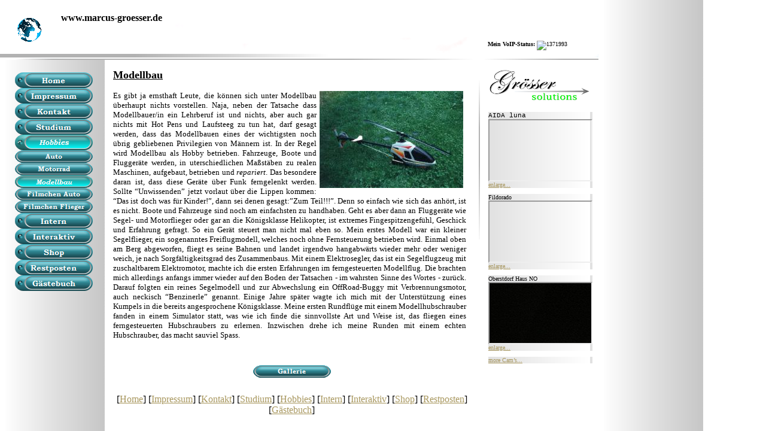

--- FILE ---
content_type: text/html
request_url: http://marcus-groesser.de/html/modellbau.html
body_size: 4856
content:

<!DOCTYPE HTML PUBLIC "-//W3C//DTD HTML 4.0 Transitional//EN">
<HTML>
<HEAD>
<META HTTP-EQUIV="Content-Type" CONTENT="text/html; charset=ISO-8859-1">
<META NAME="Generator" CONTENT="NetObjects Fusion 7 für Windows">
<TITLE>Modellbau</TITLE>
<SCRIPT>
<!--
var F_A,F_B,F_CH,F_CL,F_DB,F_E,F_F,F_L,F_MT,F_MV,F_R,F_SE,F_SU,F_U,F_HR,F_MU,F_MD;
function F_e(){} function F_n(){} function F_onLoaded(){}
function F_loadRollover(){} function F_roll(){}
//-->
</SCRIPT>
<SCRIPT LANGUAGE="JavaScript1.2">
<!--
document.write("<SCRIPT SRC=\"../assets/script.js\"><\/SCRIPT>");
document.write("<SCRIPT SRC=\"../assets/effects.js\"><\/SCRIPT>");
//-->
</SCRIPT>
<SCRIPT LANGUAGE="JavaScript1.2" SRC="../assets/rollover.js"></SCRIPT>
<SCRIPT>
<!--
function F_doLoaded() {
	document.main = new F_cMain();
	document.objectModel = new Object();
	F_OM('Layout','LayoutLYR', 'doc', '', new Array());
	F_OM('Bild7' , 'Bild7LYR', 'img', 'Layout',new Array(
	'Page Loaded','Bild7','Set Image',F_Parm('Image 1 (Normal)','../assets/images/Gallerie.gif','Image 2 (Highlighted)','../assets/images/Gallerie_MO.gif','Image 3 (Depressed)','','Image 4 (Selected)','','Image 5','','Image 6','','Image 7','','Image 8','','Image 9','','Image 10',''),0,
	'Mouse Out','Bild7','Use Image','Image 1 (Normal)',0,
	'Mouse Over','Bild7','Use Image','Image 2 (Highlighted)',0,
	'Clicked','Layout','Go To URL','../html/modellbau_gallerie.html',0),'',0);
	F_pageLoaded('Layout');
}
//-->
</SCRIPT>
<LINK REL=STYLESHEET TYPE="text/css" HREF="../html/style.css">
<LINK REL=STYLESHEET TYPE="text/css" HREF="../html/site.css">
<STYLE>
</STYLE><NOLAYER>
<STYLE ID="NOF_STYLE_SHEET">
<!--
DIV#LayoutLYR { position:absolute; top:0; left:0; z-index: 1; visibility:inherit; }
DIV#Bild7LYR { position:relative; visibility:inherit; top:0; left:0; width:130; height:21; z-index:1; }
-->
</STYLE>

</NOLAYER>
</HEAD>
<BODY NOF="(MB=(DefaultMasterBorder, 100, 67, 175, 200), L=(ModellbauLayout, 625, 683))" onLoad="F_onLoaded();">
    <DIV ID="LayoutLYR"><LAYER ID="LayoutLYR" TOP=0 LEFT=0 VISIBILITY=INHERIT WIDTH=1000 HEIGHT=850 Z-INDEX=1>
    <TABLE CELLPADDING=0 CELLSPACING=0 BORDER=0 WIDTH=1000 NOF=LY>
        <TR VALIGN=TOP ALIGN=LEFT>
            <TD>
                <TABLE BORDER=0 CELLSPACING=0 CELLPADDING=0 NOF=LY>
                    <TR VALIGN=TOP ALIGN=LEFT>
                        <TD WIDTH=800>
                            <TABLE ID="Tabelle28" BORDER=0 CELLSPACING=0 CELLPADDING=0 WIDTH="100%">
                                <TR>
                                    <TD WIDTH=90 STYLE="background-image: url('../assets/images/oben_links_1.png');" HEIGHT=100>
                                        <P STYLE="text-align: center;">&nbsp; <IMG ID="Bild52" HEIGHT=40 WIDTH=40 SRC="../assets/images/15319485.gif" VSPACE=0 HSPACE=0 ALIGN="TOP" BORDER=0 ALT=""></P>
                                    </TD>
                                    <TD WIDTH=710 STYLE="background-color: rgb(255,255,255); background-image: url('../assets/images/oben_links_2.png');">
                                        <P><B><SPAN STYLE="font-size: medium;">&nbsp;&nbsp;  www.marcus-groesser.de <SPAN STYLE="font-size: large;"> </SPAN></SPAN></B></P>
                                        <P><B><SPAN STYLE="font-size: large;">&nbsp;&nbsp;  <IFRAME SRC="http://www.lifego.de/tickerextro/ticker.php?acolor=A8975E&ahover=000000&bg=FFFFFF&font=Courier&size=16&breite=400&hoehe=18" FRAMEBORDER="0" HEIGHT="18" WIDTH="400" MARGINWIDTH="0" MARGINHEIGHT="0" SCROLLING="no" name="tickerFrame" NORESIZE>noticker</IFRAME></SPAN></B></P>
                                    </TD>
                                </TR>
                            </TABLE>
                        </TD>
                    </TR>
                </TABLE>
                <TABLE CELLPADDING=0 CELLSPACING=0 BORDER=0 WIDTH=800 NOF=LY>
                    <TR VALIGN=TOP ALIGN=LEFT>
                        <TD>
                            <TABLE BORDER=0 CELLSPACING=0 CELLPADDING=0 WIDTH=155 NOF=LY>
                                <TR VALIGN=TOP ALIGN=LEFT>
                                    <TD WIDTH=25 HEIGHT=21><IMG SRC="../assets/images/autogen/clearpixel.gif" WIDTH=25 HEIGHT=1 BORDER=0 ALT=""></TD>
                                    <TD></TD>
                                </TR>
                                <TR VALIGN=TOP ALIGN=LEFT>
                                    <TD HEIGHT=365></TD>
                                    <TD WIDTH=130>
                                        <TABLE ID="NavigationBar1" BORDER=0 CELLSPACING=0 CELLPADDING=0 NOF=NB_FYVPNY120 WIDTH=130>
                                            <TR VALIGN=TOP ALIGN=LEFT>
                                                <TD WIDTH=130 HEIGHT=26><A HREF="../index.html" onMouseOver="F_roll('Navigationsschaltflaeche13',1)" onMouseOut="F_roll('Navigationsschaltflaeche13',0)"><IMG ID="Navigationsschaltflaeche13" NAME="Navigationsschaltflaeche13" HEIGHT=26 WIDTH=130 SRC="../assets/images/autogen/Home_Ngruen.gif" onLoad="F_loadRollover(this,'Home_NRgruen_MO.gif',0)" BORDER=0 ALT="Home" TITLE="Home"></A></TD>
                                            </TR>
                                            <TR VALIGN=TOP ALIGN=LEFT>
                                                <TD WIDTH=130 HEIGHT=26><A HREF="../html/impressum.html" onMouseOver="F_roll('Navigationsschaltflaeche14',1)" onMouseOut="F_roll('Navigationsschaltflaeche14',0)"><IMG ID="Navigationsschaltflaeche14" NAME="Navigationsschaltflaeche14" HEIGHT=26 WIDTH=130 SRC="../assets/images/autogen/Impressum_Ngruen.gif" onLoad="F_loadRollover(this,'Impressum_NRgruen_MO.gif',0)" BORDER=0 ALT="Impressum" TITLE="Impressum"></A></TD>
                                            </TR>
                                            <TR VALIGN=TOP ALIGN=LEFT>
                                                <TD WIDTH=130 HEIGHT=26><A HREF="../html/kontakt.php" onMouseOver="F_roll('Navigationsschaltflaeche15',1)" onMouseOut="F_roll('Navigationsschaltflaeche15',0)"><IMG ID="Navigationsschaltflaeche15" NAME="Navigationsschaltflaeche15" HEIGHT=26 WIDTH=130 SRC="../assets/images/autogen/Kontakt_Ngruen.gif" onLoad="F_loadRollover(this,'Kontakt_NRgruen_MO.gif',0)" BORDER=0 ALT="Kontakt" TITLE="Kontakt"></A></TD>
                                            </TR>
                                            <TR VALIGN=TOP ALIGN=LEFT>
                                                <TD WIDTH=130 HEIGHT=26><A HREF="../html/studium.html" onMouseOver="F_roll('Navigationsschaltflaeche16',1)" onMouseOut="F_roll('Navigationsschaltflaeche16',0)"><IMG ID="Navigationsschaltflaeche16" NAME="Navigationsschaltflaeche16" HEIGHT=26 WIDTH=130 SRC="../assets/images/autogen/Studium_Ngruen.gif" onLoad="F_loadRollover(this,'Studium_NRgruen_MO.gif',0)" BORDER=0 ALT="Studium" TITLE="Studium"></A></TD>
                                            </TR>
                                            <TR VALIGN=TOP ALIGN=LEFT>
                                                <TD WIDTH=130 HEIGHT=26><A HREF="../html/hobbies.html" onMouseOver="F_roll('Navigationsschaltflaeche17',1)" onMouseOut="F_roll('Navigationsschaltflaeche17',0)"><IMG ID="Navigationsschaltflaeche17" NAME="Navigationsschaltflaeche17" HEIGHT=26 WIDTH=130 SRC="../assets/images/autogen/Hobbies_Hgruen_A.gif" onLoad="F_loadRollover(this,'Hobbies_HRgruen_AMO.gif',0)" BORDER=0 ALT="Hobbies" TITLE="Hobbies"></A></TD>
                                            </TR>
                                            <TR VALIGN=TOP ALIGN=LEFT>
                                                <TD WIDTH=130 HEIGHT=21><A HREF="../html/auto.html" onMouseOver="F_roll('Navigationsschaltflaeche18',1)" onMouseOut="F_roll('Navigationsschaltflaeche18',0)"><IMG ID="Navigationsschaltflaeche18" NAME="Navigationsschaltflaeche18" HEIGHT=21 WIDTH=130 SRC="../assets/images/autogen/Auto_Nsec_gruen.gif" onLoad="F_loadRollover(this,'Auto_NRsec_gruen_A.gif',0)" BORDER=0 ALT="Auto" TITLE="Auto"></A></TD>
                                            </TR>
                                            <TR VALIGN=TOP ALIGN=LEFT>
                                                <TD WIDTH=130 HEIGHT=21><A HREF="../html/motorrad.html" onMouseOver="F_roll('Navigationsschaltflaeche19',1)" onMouseOut="F_roll('Navigationsschaltflaeche19',0)"><IMG ID="Navigationsschaltflaeche19" NAME="Navigationsschaltflaeche19" HEIGHT=21 WIDTH=130 SRC="../assets/images/autogen/Motorrad_Nsec_gruen.gif" onLoad="F_loadRollover(this,'Motorrad_NRsec_gruen_A.gif',0)" BORDER=0 ALT="Motorrad" TITLE="Motorrad"></A></TD>
                                            </TR>
                                            <TR VALIGN=TOP ALIGN=LEFT>
                                                <TD WIDTH=130 HEIGHT=21><A HREF="../html/modellbau.html" onMouseOver="F_roll('Navigationsschaltflaeche20',1)" onMouseOut="F_roll('Navigationsschaltflaeche20',0)"><IMG ID="Navigationsschaltflaeche20" NAME="Navigationsschaltflaeche20" HEIGHT=21 WIDTH=130 SRC="../assets/images/autogen/Modellbau_Hsec_gruen_A.gif" onLoad="F_loadRollover(this,'Modellbau_HRsec_gruen_A.gif',0)" BORDER=0 ALT="Modellbau" TITLE="Modellbau"></A></TD>
                                            </TR>
                                            <TR VALIGN=TOP ALIGN=LEFT>
                                                <TD WIDTH=130 HEIGHT=21><A HREF="../html/filmchen_auto.html" onMouseOver="F_roll('Navigationsschaltflaeche21',1)" onMouseOut="F_roll('Navigationsschaltflaeche21',0)"><IMG ID="Navigationsschaltflaeche21" NAME="Navigationsschaltflaeche21" HEIGHT=21 WIDTH=130 SRC="../assets/images/autogen/Filmchen_Auto_Nsec_gruen.gif" onLoad="F_loadRollover(this,'Filmchen_Auto_NRsec_gruen_A.gif',0)" BORDER=0 ALT="Filmchen Auto" TITLE="Filmchen Auto"></A></TD>
                                            </TR>
                                            <TR VALIGN=TOP ALIGN=LEFT>
                                                <TD WIDTH=130 HEIGHT=21><A HREF="../html/filmchen_flieger.html" onMouseOver="F_roll('Navigationsschaltflaeche22',1)" onMouseOut="F_roll('Navigationsschaltflaeche22',0)"><IMG ID="Navigationsschaltflaeche22" NAME="Navigationsschaltflaeche22" HEIGHT=21 WIDTH=130 SRC="../assets/images/autogen/Filmchen_Flieger_Nsec_gruen.gif" onLoad="F_loadRollover(this,'Filmchen_Flieger_NRsec_gruen_A.gif',0)" BORDER=0 ALT="Filmchen Flieger" TITLE="Filmchen Flieger"></A></TD>
                                            </TR>
                                            <TR VALIGN=TOP ALIGN=LEFT>
                                                <TD WIDTH=130 HEIGHT=26><A HREF="../html/intern.html" onMouseOver="F_roll('Navigationsschaltflaeche23',1)" onMouseOut="F_roll('Navigationsschaltflaeche23',0)"><IMG ID="Navigationsschaltflaeche23" NAME="Navigationsschaltflaeche23" HEIGHT=26 WIDTH=130 SRC="../assets/images/autogen/Intern_Ngruen.gif" onLoad="F_loadRollover(this,'Intern_NRgruen_MO.gif',0)" BORDER=0 ALT="Intern" TITLE="Intern"></A></TD>
                                            </TR>
                                            <TR VALIGN=TOP ALIGN=LEFT>
                                                <TD WIDTH=130 HEIGHT=26><A HREF="../html/interaktiv.html" onMouseOver="F_roll('Navigationsschaltflaeche24',1)" onMouseOut="F_roll('Navigationsschaltflaeche24',0)"><IMG ID="Navigationsschaltflaeche24" NAME="Navigationsschaltflaeche24" HEIGHT=26 WIDTH=130 SRC="../assets/images/autogen/Interaktiv_Ngruen.gif" onLoad="F_loadRollover(this,'Interaktiv_NRgruen_MO.gif',0)" BORDER=0 ALT="Interaktiv" TITLE="Interaktiv"></A></TD>
                                            </TR>
                                            <TR VALIGN=TOP ALIGN=LEFT>
                                                <TD WIDTH=130 HEIGHT=26><A HREF="../html/shop.php" onMouseOver="F_roll('Navigationsschaltflaeche25',1)" onMouseOut="F_roll('Navigationsschaltflaeche25',0)"><IMG ID="Navigationsschaltflaeche25" NAME="Navigationsschaltflaeche25" HEIGHT=26 WIDTH=130 SRC="../assets/images/autogen/Shop_Ngruen.gif" onLoad="F_loadRollover(this,'Shop_NRgruen_MO.gif',0)" BORDER=0 ALT="Shop" TITLE="Shop"></A></TD>
                                            </TR>
                                            <TR VALIGN=TOP ALIGN=LEFT>
                                                <TD WIDTH=130 HEIGHT=26><A HREF="../html/restposten.html" onMouseOver="F_roll('Navigationsschaltflaeche26',1)" onMouseOut="F_roll('Navigationsschaltflaeche26',0)"><IMG ID="Navigationsschaltflaeche26" NAME="Navigationsschaltflaeche26" HEIGHT=26 WIDTH=130 SRC="../assets/images/autogen/Restposten_Ngruen.gif" onLoad="F_loadRollover(this,'Restposten_NRgruen_MO.gif',0)" BORDER=0 ALT="Restposten" TITLE="Restposten"></A></TD>
                                            </TR>
                                            <TR VALIGN=TOP ALIGN=LEFT>
                                                <TD WIDTH=130 HEIGHT=26><A HREF="../html/gastebuch.php" onMouseOver="F_roll('Navigationsschaltflaeche27',1)" onMouseOut="F_roll('Navigationsschaltflaeche27',0)"><IMG ID="Navigationsschaltflaeche27" NAME="Navigationsschaltflaeche27" HEIGHT=26 WIDTH=130 SRC="../assets/images/autogen/Gastebuch_Ngruen.gif" onLoad="F_loadRollover(this,'Gastebuch_NRgruen_MO.gif',0)" BORDER=0 ALT="Gästebuch" TITLE="Gästebuch"></A></TD>
                                            </TR>
                                        </TABLE>
                                    </TD>
                                </TR>
                            </TABLE>
                        </TD>
                        <TD>
                            <TABLE BORDER=0 CELLSPACING=0 CELLPADDING=0 WIDTH=624 NOF=LY>
                                <TR VALIGN=TOP ALIGN=LEFT>
                                    <TD WIDTH=34 HEIGHT=15><IMG SRC="../assets/images/autogen/clearpixel.gif" WIDTH=34 HEIGHT=1 BORDER=0 ALT=""></TD>
                                    <TD WIDTH=590><IMG SRC="../assets/images/autogen/clearpixel.gif" WIDTH=590 HEIGHT=1 BORDER=0 ALT=""></TD>
                                </TR>
                                <TR VALIGN=TOP ALIGN=LEFT>
                                    <TD></TD>
                                    <TD WIDTH=590 CLASS="TextObject">
                                        <P STYLE="text-align: left;"><B><U><SPAN STYLE="font-size: large;">Modellbau</SPAN></U></B></P>
                                        <P STYLE="text-align: justify;"><SPAN STYLE="font-size: small; font-weight: normal; text-decoration: none ;"><A HREF="../html/modellbau_gallerie.html"><IMG ID="Bild6" HEIGHT=162 WIDTH=240 SRC="../assets/images/Hubschrauber_06.JPG" VSPACE=0 HSPACE=5 ALIGN="RIGHT" BORDER=0 ALT=""></A>Es gibt ja ernsthaft Leute, die können sich unter Modellbau überhaupt nichts vorstellen. Naja, neben der Tatsache dass Modellbauer/in ein Lehrberuf ist und nichts, aber auch gar nichts mit Hot Pens und Laufsteeg zu tun hat, darf gesagt werden, dass das Modellbauen eines der wichtigsten noch übrig gebliebenen Privilegien von Männern ist. In der Regel wird Modellbau als Hobby betrieben. Fahrzeuge, Boote und Fluggeräte werden, in uterschiedlichen Maßstäben zu realen Maschinen, aufgebaut, betrieben und <I>repariert</I>. Das besondere daran ist, dass diese Geräte über Funk ferngelenkt werden. Sollte “Unwissenden” jetzt vorlaut über die Lippen kommen: “Das ist doch was für Kinder!”, dann sei denen gesagt:”Zum Teil!!!”. Denn so einfach wie sich das anhört, ist es nicht. Boote und Fahrzeuge sind noch am einfachsten zu handhaben. Geht es aber dann an Fluggeräte wie Segel- und Motorflieger oder gar an die Königsklasse Helikopter, ist extremes Fingespitzengefühl, Geschick und Erfahrung gefragt. So ein Gerät steuert man nicht mal eben so. Mein erstes Modell war ein kleiner Segelflieger, ein sogenanntes Freiflugmodell, welches noch ohne Fernsteuerung betrieben wird. Einmal oben am Berg abgeworfen, fliegt es seine Bahnen und landet irgendwo hangabwärts wieder mehr oder weniger weich, je nach Sorgfältigkeitsgrad des Zusammenbaus. Mit einem Elektrosegler, das ist ein Segelflugzeug mit zuschaltbarem Elektromotor, machte ich die ersten Erfahrungen im ferngesteuerten Modellflug. Die brachten mich allerdings anfangs immer wieder auf den Boden der Tatsachen - im wahrsten Sinne des Wortes - zurück. Darauf folgten ein reines Segelmodell und zur Abwechslung ein OffRoad-Buggy mit Verbrennungsmotor, auch neckisch “Benzinerle” genannt. Einige Jahre später wagte ich mich mit der Unterstützung eines Kumpels in die bereits angesprochene Königsklasse. Meine ersten Rundflüge mit einem Modellhubschrauber fanden in einem Simulator statt, was wie ich finde die sinnvollste Art und Weise ist, das fliegen eines ferngesteuerten Hubschraubers zu erlernen. Inzwischen drehe ich meine Runden mit einem echten Hubschrauber, das macht sauviel Spass.</SPAN></P>
                                    </TD>
                                </TR>
                            </TABLE>
                            <TABLE BORDER=0 CELLSPACING=0 CELLPADDING=0 NOF=LY>
                                <TR VALIGN=TOP ALIGN=LEFT>
                                    <TD WIDTH=20 HEIGHT=38><IMG SRC="../assets/images/autogen/clearpixel.gif" WIDTH=20 HEIGHT=1 BORDER=0 ALT=""></TD>
                                    <TD></TD>
                                </TR>
                                <TR VALIGN=TOP ALIGN=LEFT>
                                    <TD></TD>
                                    <TD WIDTH=625>
                                        <TABLE ID="Tabelle1" BORDER=0 CELLSPACING=3 CELLPADDING=1 WIDTH="100%">
                                            <TR ALIGN=CENTER>
                                                <TD WIDTH=617>
                                                    <P><DIV ID="Bild7LYR"><ILAYER ID="Bild7LYR" VISIBILITY=INHERIT WIDTH=130 HEIGHT=21 Z-INDEX=1><A HREF="Javascript:void(0) " onMouseOut="return(F_e('Bild7', F_MT))" onMouseOver="return(F_e('Bild7', F_MV))" onClick="return(F_e('Bild7', F_CL))"><IMG ID="Bild7" HEIGHT=21 WIDTH=130 SRC="../assets/images/Gallerie.gif" VSPACE=0 HSPACE=0 ALIGN="TOP" BORDER=0 ALT=""></A></ILAYER></DIV>
                                                        &nbsp;</P>
                                                </TD>
                                            </TR>
                                        </TABLE>
                                    </TD>
                                </TR>
                            </TABLE>
                            <TABLE BORDER=0 CELLSPACING=0 CELLPADDING=0 NOF=LY>
                                <TR VALIGN=TOP ALIGN=LEFT>
                                    <TD WIDTH=20 HEIGHT=5><IMG SRC="../assets/images/autogen/clearpixel.gif" WIDTH=20 HEIGHT=1 BORDER=0 ALT=""></TD>
                                    <TD></TD>
                                </TR>
                                <TR VALIGN=TOP ALIGN=LEFT>
                                    <TD></TD>
                                    <TD WIDTH=625 NOF="NB_FYHTNN020" CLASS="TextNavBar" STYLE="text-align: center;">[<A HREF="../index.html">Home</A>] [<A HREF="../html/impressum.html">Impressum</A>] [<A HREF="../html/kontakt.php">Kontakt</A>] [<A HREF="../html/studium.html">Studium</A>] [<A HREF="../html/hobbies.html">Hobbies</A>] [<A HREF="../html/intern.html">Intern</A>] [<A HREF="../html/interaktiv.html">Interaktiv</A>] [<A HREF="../html/shop.php">Shop</A>] [<A HREF="../html/restposten.html">Restposten</A>] [<A HREF="../html/gastebuch.php">Gästebuch</A>]</TD>
                                </TR>
                            </TABLE>
                        </TD>
                    </TR>
                </TABLE>
            </TD>
            <TD>
                <TABLE BORDER=0 CELLSPACING=0 CELLPADDING=0 NOF=LY>
                    <TR VALIGN=TOP ALIGN=LEFT>
                        <TD WIDTH=200>
                            <TABLE ID="Tabelle29" BORDER=0 CELLSPACING=0 CELLPADDING=0 WIDTH="100%">
                                <TR>
                                    <TD VALIGN=TOP WIDTH=200 STYLE="background-image: url('../assets/images/oben_rechts.PNG');" HEIGHT=100>
                                        <P>&nbsp;</P>
                                        <P>&nbsp;</P>
                                        <P><SPAN STYLE="font-size: x-small;">&nbsp;&nbsp; &nbsp; <B>Mein VoIP-Status:</B>  <img src="http://onlinestatus.sipgate.net:8585/5b/5bf65a642b9012d04b77a419eaee9947" alt="1371993" /></SPAN></P>
                                    </TD>
                                </TR>
                            </TABLE>
                        </TD>
                    </TR>
                </TABLE>
                <TABLE CELLPADDING=0 CELLSPACING=0 BORDER=0 WIDTH=200 NOF=LY>
                    <TR VALIGN=TOP ALIGN=LEFT>
                        <TD>
                            <TABLE BORDER=0 CELLSPACING=0 CELLPADDING=0 WIDTH=2 NOF=LY>
                                <TR VALIGN=TOP ALIGN=LEFT>
                                    <TD HEIGHT=300 ALIGN=CENTER VALIGN=MIDDLE WIDTH=2><IMG ID="Bild49" HEIGHT=300 WIDTH=2 SRC="../assets/images/rechts_balken.PNG" BORDER=0 ALT=""></TD>
                                </TR>
                            </TABLE>
                        </TD>
                        <TD>
                            <TABLE BORDER=0 CELLSPACING=0 CELLPADDING=0 WIDTH=186 NOF=LY>
                                <TR VALIGN=TOP ALIGN=LEFT>
                                    <TD WIDTH=11 HEIGHT=14><IMG SRC="../assets/images/autogen/clearpixel.gif" WIDTH=11 HEIGHT=1 BORDER=0 ALT=""></TD>
                                    <TD></TD>
                                </TR>
                                <TR VALIGN=TOP ALIGN=LEFT>
                                    <TD HEIGHT=57></TD>
                                    <TD WIDTH=175><A HREF="../html/shop.php"><IMG ID="Bild144" HEIGHT=57 WIDTH=175 SRC="../assets/images/Firmenlogo.PNG" BORDER=0 ALT=""></A></TD>
                                </TR>
                            </TABLE>
                            <TABLE BORDER=0 CELLSPACING=0 CELLPADDING=0 NOF=LY>
                                <TR VALIGN=TOP ALIGN=LEFT>
                                    <TD WIDTH=14 HEIGHT=16><IMG SRC="../assets/images/autogen/clearpixel.gif" WIDTH=14 HEIGHT=1 BORDER=0 ALT=""></TD>
                                    <TD></TD>
                                </TR>
                                <TR VALIGN=TOP ALIGN=LEFT>
                                    <TD></TD>
                                    <TD WIDTH=170>
                                        <TABLE ID="Tabelle12" BORDER=0 CELLSPACING=0 CELLPADDING=0 WIDTH="100%">
                                            <TR>
                                                <TD WIDTH=170 STYLE="background-image: url('../assets/images/grauWeissFliessend.gif');">
                                                    <P><SPAN STYLE="font-family: 'Courier New', 'Lucida Console', Courier, Monaco, Monospace, monospace; font-size: 8pt;">AIDA luna</SPAN></P>
                                                </TD>
                                            </TR>
                                            <TR>
                                                <TD WIDTH=170 STYLE="background-image: url('../assets/images/grauWeissFliessend.gif');">
                                                    <P STYLE="font-size: x-small; text-align: left;"><iframe src="http://www.marcus-groesser.de/html/AIDAlunaShip_cam1.html"

width="170"
height="100"
frameborder="1"
scrolling="no"></iframe>


<A HREF="../html/camaida.html">enlarge...</A><SPAN STYLE="font-size: x-small;"></SPAN></P>
                                                </TD>
                                            </TR>
                                            <TR>
                                                <TD WIDTH=170>
                                                    <P><SPAN STYLE="font-size: xx-small; color: rgb(255,255,255);">&nbsp;</SPAN></P>
                                                </TD>
                                            </TR>
                                            <TR>
                                                <TD WIDTH=170 STYLE="background-image: url('../assets/images/grauWeissFliessend.gif');">
                                                    <P><SPAN STYLE="font-size: x-small;">Fildorado</SPAN></P>
                                                </TD>
                                            </TR>
                                            <TR>
                                                <TD WIDTH=170 STYLE="background-image: url('../assets/images/grauWeissFliessend.gif');">
                                                    <P STYLE="font-size: x-small; text-align: left;"><iframe src="http://www.marcus-groesser.de/html/FildoradoSitz_Cam1.html"

width="170"
height="100"
frameborder="1"
scrolling="no"></iframe>



<SPAN STYLE="font-size: x-small;"><A HREF="../html/camfildorado.html">enlarge...</A></SPAN></P>
                                                </TD>
                                            </TR>
                                            <TR>
                                                <TD WIDTH=170>
                                                    <P><SPAN STYLE="font-size: xx-small; color: rgb(255,255,255);">&nbsp;</SPAN></P>
                                                </TD>
                                            </TR>
                                            <TR>
                                                <TD WIDTH=170 STYLE="background-image: url('../assets/images/grauWeissFliessend.gif');">
                                                    <P><SPAN STYLE="font-size: x-small;">Oberstdorf Haus NO</SPAN></P>
                                                </TD>
                                            </TR>
                                            <TR>
                                                <TD WIDTH=170 STYLE="background-image: url('../assets/images/grauWeissFliessend.gif');">
                                                    <P STYLE="font-size: x-small; text-align: left;"><SPAN STYLE="font-size: x-small;"><iframe src="http://www.marcus-groesser.de/html/allgaeu_cam3.html"

width="170"
height="100"
frameborder="1"
scrolling="no"></iframe>
</SPAN><A HREF="../html/camoberstdorf.html">enlarge...</A></P>
                                                </TD>
                                            </TR>
                                            <TR>
                                                <TD WIDTH=170>
                                                    <P><SPAN STYLE="font-size: xx-small;">&nbsp;</SPAN></P>
                                                </TD>
                                            </TR>
                                            <TR>
                                                <TD WIDTH=170 STYLE="background-image: url('../assets/images/grauWeissFliessend.gif');">
                                                    <P STYLE="font-size: x-small; text-align: left;"><SPAN STYLE="font-size: x-small;"><A HREF="../html/camcorner.html">more Cam’s...</A></SPAN></P>
                                                </TD>
                                            </TR>
                                        </TABLE>
                                    </TD>
                                </TR>
                            </TABLE>
                        </TD>
                    </TR>
                </TABLE>
            </TD>
        </TR>
    </TABLE>
    </LAYER></DIV>
</BODY>
</HTML>
 

--- FILE ---
content_type: text/html
request_url: http://www.marcus-groesser.de/html/AIDAlunaShip_cam1.html
body_size: 194
content:
<html>
<head>		
</head>
<body>

<iframe src="http://medien.aida.de/webcam/aidaluna_ahead_300px.jpg" 

width="300"
height="240"
frameborder="0"
scrolling="no"

style="position:absolute; 
top:-20px;
left:-70px;"></iframe>

</body>
</html>

--- FILE ---
content_type: text/html
request_url: http://www.marcus-groesser.de/html/FildoradoSitz_Cam1.html
body_size: 206
content:
<html>
<head>		
</head>
<body>

<iframe src="http://www.fildorado.de/images/livecam1/current.jpg" 

width="490"
height="260"
frameborder="0"
scrolling="no"


style="position:absolute; 
top:-80px;
left:-10px;
zoom:100%;"></iframe>

</body>
</html>


--- FILE ---
content_type: text/html
request_url: http://www.marcus-groesser.de/html/allgaeu_cam3.html
body_size: 202
content:
<html>
<head>		
</head>
<body>

<iframe src="http://s1.tramino.de/oberstdorf/webcams/oha2.jpg" 

width="655"
height="500"
frameborder="0"
scrolling="no"

style="position:absolute; 
top:-100px;
left:-65px;
zoom:50%"></iframe>

</body>
</html>

--- FILE ---
content_type: text/css
request_url: http://marcus-groesser.de/html/style.css
body_size: 193
content:
/* CSS-Definitionsdatei, die SiteStyle -Stylesheets enthält */
BODY { color: rgb(0,0,0); background-color: rgb(255,255,255); background-image: url("../assets/images/background.gif");}
 A:link { color: rgb(168,151,94);}
 A:visited { color: rgb(128,128,128);}
 

--- FILE ---
content_type: text/javascript
request_url: http://marcus-groesser.de/assets/script.js
body_size: 20029
content:
//debugger. Works for preview pages
//document.write("<SCRIPT SRC=\"file:///C:/NetObjects Fusion 7.5 Beta/NetObjects System/Debug.js\"><\/SCRIPT>");	

	
/*
function Debug() {
	this.ref  = window.open('file:///C:/NetObjects Fusion 7.5 Beta/NetObjects System/Debug.html','Debugger',"width=645,height=400,location=0,menubar=0,resizable=1,scrollbars=1,status=0,toolbar=0");
	this.console = this.ref.document.container.console;
	
	this.traceln = Debug_traceln;
	this.trace   = Debug_trace;	
}


function Debug_traceln(text){
		this.console.value +=  text + " \n ";	
}

function Debug_trace(text){
	this.console.value +=  text ;	
}
	

	var debug = new Debug();
	debug.traceln("test");

*/
	

/*******************************************************************
***
***							MASTER OBJECT
***
*******************************************************************/
F_NN  = ( navigator.appName=='Netscape' ) && ( parseInt( navigator.appVersion ) < 5 );
F_MAC = ( navigator.appVersion.indexOf('Macintosh') > -1 );
F_DOM_NN = false;
F_DOM_IE = false;
F_DOM    = false;

//TODO add a complete browser snifer here
var agt  = navigator.userAgent.toLowerCase();
is_opera =  ( agt.indexOf("opera") != -1 );

	
if ( document.getElementById && ( navigator.appName=='Netscape' ) )
	F_DOM_NN = true;
if ( document.getElementById )
	F_DOM = true;	
if ( document.getElementById && ( navigator.appName == "Microsoft Internet Explorer" ) )
	F_DOM_IE = true;

document.objectModel = new Array(0);
document.F_loaded    =false;
document.F_dragLayer =null;
window.NOFevent      = new F_cNOFevent();
top.F_curObj         = null;
var NOFparameters    = null;
var params           = NOFparameters;
window.defaultStatus = "";

// F_cMain gets created as document.main inline in HTML file
function F_cMain() {
	this.commands = this.initCommands();

	this.commandsInit();
//	this.styles = null; 												 	//** use this with stylesheet
//	if(navigator.appName!='Netscape') this.styles = new F_cStyles(); 	 	//** use this with stylesheet
 
	if( ( navigator.appName != 'Netscape' ) || F_DOM )  F_cStyles(); 	 	//** use this with stylesheet
//	window.NOFevent = new F_cNOFevent();
	if(!F_NN && F_MAC) { 	//cancel anchor drags for IE Mac so dragging of elements works better
		var t = document.all.tags("A");
		for( var i = 0; i < t.length; i++ ) {
			t[i].ondragstart = F_dragCancel;
		}
	}
	//alert("end of main")
}

function F_dragCancel() {
	event.cancelBubble = true;
	event.returnValue = false;
}

/**
**	 add prototypes to F_cMain
**/

F_prototype("F_cMain.prototype.", 
	"initCommands", "F_initCommands",
	"commandsInit", "F_dummy",
	"cObject", "F_cObject",
	"closing", false,
//	"assignStyles", "F_assignStyles",
//	"getParm", "F_getParm",
	"closingObjects", 0
	);

/**
**	 NOFevent constructor
**/

function F_cNOFevent() {
	this.altKey =  false;
	this.button =  0;
	this.ctrlKey =  false;
	this.keyCode =  null;
	this.shiftKey =  false;
	this.pageY =  null;
	pageY =  null;
}

function F_cStyles() { 	 	//** use this with stylesheet to copy style to containers
	if( is_opera )
		return;		
	var ss = document.styleSheets["NOF_STYLE_SHEET"];
		
	if( !ss ) ss = document.styleSheets[0];

	obj =  ss.rules;
	if( ! obj )
		obj = ss.cssRules;

	for ( var i = 0; i < obj.length; i++ ) {
		var t = obj[i].selectorText;
		var theID = t.substring(t.indexOf("#")+1,999);
		var theContainer ;
			if ( document.all )
				theContainer = document.all.tags('SPAN')[theID];
			else if ( document.getElementById )
				theContainer = document.getElementsByTagName('SPAN')[theID];
		if(typeof theContainer == "undefined") {
			if ( document.all )
				theContainer = document.all.tags('DIV')[theID];
			else if ( document.getElementById )
				theContainer = document.getElementsByTagName('DIV')[theID];					
		}
		
		var s = obj[i].style
		if(typeof theContainer != "undefined") {
			with(theContainer.style) {
				left  = s.left;
				top  = s.top;
				clip  = s.clip;				
				zIndex  = s.zIndex;
				visibility  = s.visibility;
			}
		}
		
	}
}

/*
function F_assignStyles() {
	var styleSheet = 	document.main.styles[('#'+theLayerID)].style; 	 
	var theDiv = document.all.tags('DIV')[theLayerID];
}
*/
/*******************************************************************
***
***							OBJECT DATA STRUCTURE
***
*******************************************************************/

var F_bar="Initializing ";
var F_count = 1;
var F_barError = "";
var F_bar="Initializing ";

function F_cObject(theLayerID, theType, theParent, theHandler, isRelative, objectID, formName, objectName, theValue)  {
	if( F_bar.length > 63 ) F_bar="Initializing " + F_count++;
	F_bar += "|";
	window.status=F_barError + F_bar;

//	var isLayer = (theType != "tln") && (theType != "frm") && (theType != "frs") && (theType != "fra") && (theType != "map");
	this.formObj = (theType == "chk") || (theType == "rad") || (theType == "tfd") || (theType == "sel") || (theType == "btn");

	// INITIALIZE DATA STRUCTURE //	
	this.styleID = objectID;
	this.name = objectID;
	this.type = theType;
	this.childObjects = new Object();
	
	if(theParent == "")
		this.parent = null;
	else {
		this.parent = document.objectModel[theParent];
		if(this.parent != null) {
			this.parent.childObjects[this.styleID] = this;  // add to parents children array
			this.level = this.parent.level + 1;
		}
	}
	
	this.timeoutTest = "document.objectModel";
	if(parent!=self) {	//In frames
		var f = self;
		while(f!=top) {
			this.timeoutTest="frames['"+f.name+"']."+this.timeoutTest;
			f = f.parent;
		}
		this.timeoutTest="top."+this.timeoutTest;
	}
	this.textRef = this.timeoutTest + "['"+ this.styleID+ "']";
	this.timeoutTest = "("+this.timeoutTest + "&&"+this.textRef+")";
	
	// ASSIGN HANDLER FOR GIVEN TYPE	//
//	this.commandHandler = F_commandHandler;
	this.commands = document.main.commands[theType];
	
	// ASSIGN REFERENCES TO BROWSER OBJECT, FORM AND STYLE SHEET/LAYER
	if( navigator.appName=='Netscape' && !F_DOM_NN )
	{
		// ** Netscape Navigator **
		var theForm = (formName == "")? "" : ".forms['" + formName + "']";
		//build the "document.layers[]..." string
		this.style = (this.parent != null) ? this.parent.style : document;
		if(theLayerID != "") {
			var IDarray = theLayerID.split(":");
			this.style =  this.style.layers[IDarray[0]];
		}
		this.objRef = this.style.document[objectID];
		
		
		this.formRef = (formName == "")? null : this.style.document.forms[formName];
		if ((theForm != "") && (objectName!="")) {
			if(this.formRef) {		//catch netscape bug
				if(objectName == (parseInt(objectName)+"")) {		//name is a number
					for (var i = 0; i < this.formRef.length; i++) {
							if (this.formRef[i].name == objectName) {	
							if(((theType == "rad") && (this.formRef[i].value == theValue)) || (theType != "rad")) {
								this.objRef = this.formRef[i];
								break;
							}
						}
					}
				} else {
					this.objRef = this.formRef[objectName];  //this doesn't work if form name is a number
					if(theType == "rad") {
						this.objRef = this.radioButtonByValue(this.objRef, theValue);
					}
				}
			} else {
				F_debug(this.styleID +": the form isn't displaying due to a Netscape bug.");
			}
		}
		if((theType == "snd")  || (theType == "vrm")) {
//			this.objRef = eval(this.styleTextRef + ".document.embeds[0]");
			if((this.style.document.embeds.length>0)&&(this.style.document.embeds[0])) {
				this.objRef = this.style.document.embeds[0];
			} else {
				this.objRef = null;
//				if(this.style.document.images.length==0)
//					F_debug("actions on sounds might have problems with nested tables");
//				if(this.style.document.images.length==1)
//					F_debug("play actions only work on inline sounds");
			}
		}
		if(theType == "fra") this.objRef = eval(objectID+".document");
//		if(theType == "tln") this.styleTextRef = "";
		if(theType == "img") {
//			this.objRef = eval(this.styleTextRef + ".document.images" + "['" + objectName + "']");  //### will need this if more than one image on a layer
//			this.objRef = eval(this.styleTextRef + ".document.images" + "[0]");
//			alert(this.style.document.images[0]+" "+this.style.document.images[objectName]+" "+this.style.document.objectName);
			this.objRef = this.style.document.images[0];
			if ( !this.objRef ) {	//Netscape bug where image can't be referenced in Nested Tables
				this.objRef = new Image();
//				F_debug("actions on images might have problems with nested tables");
			}
		}
		if(this.type =='jbn'){
			if(typeof this.objRef == "undefined")
				this.objRef = this.style.document.applets[0];
		}
		
		this.styleDiv = this.style;

		if(theLayerID == "LayoutLYR") {		
			document.F_layout_left = parseInt(this.style.left); 
			document.F_layout_top  = parseInt(this.style.top);
		}
		if(this.formObj && this.formRef && (typeof(this.objRef) == "undefined"))	
			F_debug(this.styleID +": either the form or the form element doesn't have a name.");
		this.savedPosition = new F_cPoint(this.style.left,this.style.top);
		// ** END Netscape Navigator **

	} else {// ** InternetExplorer & NN6+** - DOM compliant browserrs
		
//		var styleTextRef = "document";
		if( theLayerID == "" ) {
			if( this.parent != null ) {
				this.styleDiv = this.parent.styleDiv
				this.style 	  = this.parent.style;
			} else {
				this.styleDiv = document;
				this.style 	  = document.style;
			}		
		} else {
			if ( F_DOM_NN  )
				this.styleDiv = document.getElementsByTagName('SPAN')[theLayerID];
			else if( is_opera ) {				
				nodeList = document.getElementsByTagName('SPAN');
				this.styleDiv = nodeList.item(theLayerID);
			} else 
				this.styleDiv = document.all.tags('SPAN')[theLayerID];
				
			if(typeof this.styleDiv == "undefined" || this.styleDiv == null ) {				
				if ( F_DOM_NN ) {
					this.styleDiv = document.getElementById(theLayerID);
					//this.styleDiv = styleDiv[theLayerID];
					//alert("ID = " + theLayerID + " , style = " + this.styleDiv.style +
					//	" :: NN setting top = " + this.styleDiv.style.top);					
				}
				else if( is_opera ) {									
					nodeList = document.getElementById(theLayerID);
					//debug.traceln('nodeList.style = ' + nodeList.style )
					this.styleDiv = nodeList;
				} else
					this.styleDiv = document.all.tags('DIV')[theLayerID];
			}
			this.style = this.styleDiv.style;						
		}
		//alert("setting top = " + this.style.top)

		//BUG fixed : bottom nav bar is not appear inline
		if ( theLayerID.indexOf("NavigationBar") > -1 && theLayerID.indexOf("LYR") > -1  && document.all ) {	 
			var nof = document.body.NOF;
			layoutWidth = nof.split("L=(");			
			layoutWidth = layoutWidth[1].split(",");			
			this.style.width = layoutWidth[1]; 
		}
		
		if ( F_DOM_NN ) {
			this.objRef = ((objectID != "")&&(theType != "doc")&&(theType != "lyr")&&(theType != "nav")&&(theType != "txt")&&(theType != "map"))? 
				document.getElementById(objectID) : null;
			this.formRef = (formName == "")? null : document.formName; //aici poate ii cu cintec
		}
		else {
			this.objRef = ((objectID != "")&&(theType != "doc")&&(theType != "lyr")&&(theType != "nav")&&(theType != "txt")&&(theType != "map"))? 
				document.all.item(objectID) : null;		
			this.formRef = (formName == "")? null : document.forms[formName];
		}
//		if((theType == "snd")&&(F_MAC)&&(typeof this.objRef.play=="undefined"))  this.objRef=null;  //Mac IE does not support play method
		if(theLayerID == "LayoutLYR") {
			if ( F_DOM_NN ) {
				//alert("LayoutLYR :: NS :: left = " + this.style.left);
				document.F_layout_left = ( this.style.left.indexOf('pt') > 0 ) ? this.style.left.substring(0,this.style.left.indexOf('pt') ) :
				                                                                 this.style.left;
				document.F_layout_top  = ( this.style.top.indexOf('pt') > 0 ) ? this.style.top.substring(0,this.style.top.indexOf('pt') ) :
				                                                                 this.style.top;				
			} else {
				document.F_layout_left = this.style.pixelLeft;
				document.F_layout_top  = this.style.pixelTop;				
			}
			//alert(document.F_layout_left);
			//alert(document.F_layout_top);
		}
		if ( F_DOM_NN ) {
			if (typeof(this.style) != "undefined")
				this.savedPosition = new F_cPoint(this.style.left,this.style.top);
		} else {
			if (typeof(this.style) != "undefined")
				this.savedPosition = new F_cPoint(this.style.pixelLeft,this.style.pixelTop);
		}
		// ** END InternetExplorer && NS7+ **
	}	
	if((theType == "img") && (typeof this.objRef != "undefined") && (this.objRef != null)){
		this.images =  new Object();		//for storing preloaded images
//		this.images['Image 1 (Normal)'] =  new Image();
//		this.images['Image 1 (Normal)'].src = this.objRef.src;
//		alert(this.objRef.name);
		var i = 'Image 1 (Normal)';
		this.images[i] = new Object();
		this.images[i].source = this.objRef.src;
		this.images[i].complete = true;
	}


	// INITIALIZE MESSAGING SYSTEM	//
//	if(theHandler!=null && (typeof theHandler != "function")) {  //If array, we are passing messages
		this.localhandler = F_actionHandler;
		this.actions = new Object;

		//ADD ACTIONS
		if(theHandler!=null) {
		
			for( var i =  0; i < (theHandler.length - 4); i = i + 5) {
				//create an array for each message trigger
				if(typeof this.actions[theHandler[i]]=="undefined"){	//first action with this trigger
					this.actions[theHandler[i]] = new Array();

					/*
					//handle JavaBean events for NN
					if((this.type == "jbn") && (theHandler[i].substring(0,5) == "BEAN ")) {
						var theEvent = theHandler[i].substring(5,theHandler[i].length);
	//						alert("Bean event: " + theEvent);
						if(F_NN) {
							var theHandlerObject = new Object(); 
							theHandlerObject['on'+theEvent] = new Function("alert('"+theEvent+"')");
							var e = new netscape.javascript.adapters.JSTargetAdapter(theHandlerObject);
						   this.objRef.setCommand(theEvent);
							this.objRef.setTarget(e);	
						}
					} 
					*/
					
				}
				var theArray = this.actions[theHandler[i]];
				for(var k =  i+1; k < i+5; k++) {				
					theArray[theArray.length] = theHandler[k];
				}
			}
		}
//	} else {  //either null or a function reference
//		this.localhandler = theHandler;
//	} 
	this.lastMessage = this;
	this.messageQueue = new F_cQueue();
	
/*
	//Add events
	for (var i in this.actions) {
		switch(i) {
			case F_A: 				//onAbort event
			case F_B:				//onBlur event
			case F_CH:				//onChange event
			case F_C:				//onClick event
			
				break;
			case F_DB:				//onClick event
			case F_E:				//onError event
			case F_F:				//onFocus event
			case F_L:				//onLoad event
			case F_MT:				//onMouseOut event
			case F_MV:				//onMouseOver event
			case F_MU:				//onMouseUp event
			case F_MD:				//onMouseDown event
			case F_R:				//onReset event
			case F_SE:				//onSelect event
			case F_S:				//onSubmit event
			case F_U:				//onUnload event
			case F_HR:				//image map click
		}
	}	
*/

}


/**
**	 add prototypes to F_cObject
**/
	F_prototype("F_cObject.prototype.", 
		"draggable",		false, 
		"clickable",		true,
		"level",			"1",
		"commandHandler",	"F_commandHandler",
		"dragBoundries",	"'none'",
		"dropCollision",	null,
		"dragCollision",	null,
		"moveCollision",	null,
		"clickLayer",		null,
		"masked",			false,
		"move",				null,
		"transition",		null,

		// messaging system
		"nextMessage",		null,
		"currentMessage",	null,
		"handler",			"F_handler",						//called by message.send()
		"checkHandler",		"F_checkHandler",					//sets timeout to check for more messages
		"closing",			false);								//indicates running a closing transition or move

	F_prototypeF("F_cObject.prototype.", 
		//utilities
//		"addCommands",
		"getObjectValue",
		"setObjectValue",
//		"paramObject",
		
		// methods for manipulating objects
		"hide",
		"show",
		"bringToFront",
		"sendToBack",
		"shiftZindex1",
//		"bringForward",
//		"sendBackward",
		"setSource",
		"writeSource", 
		"offset",
		"setPosition",
		"getPosition",
		"restorePosition",
		"setTop",
		"setLeft",
		"setClipTop",
		"setClipLeft",
		"setClipRight",
		"setClipBottom",
		"setVisibility",
		"isVisible",
		"getzIndex",
		"setzIndex",
		"setIndex",
		"getTop",
		"getLeft",
		"getPageTop",
		"getPageLeft",
		"getPageTop",
		"getWidth",
		"getHeight",
		"getClipTop",
		"getClipLeft",
		"getClipRight",
		"getClipBottom",
		"getClipWidth",
		"getClipHeight",
		"gotoURL",
		"framesetGotoURL",
		"getPageXOffset",
		"getPageYOffset",
		"getWindowInnerHeight",
		"getWindowInnerWidth",
		"radioButtonByValue",
		"getFormObj",
		"setClosing",
		"resetClosing",
		"checkClosing");
	if( ( navigator.appName == 'Netscape' ) && !F_DOM_NN )	{
	} else {													// InternetExplorer
			F_prototypeIE("F_cObject.prototype.",
				"getTop",
				"getLeft",
				"getPageTop",
				"getPageLeft",
				"setClipRect",
				"setClipTop",
				"setClipLeft",
				"setClipRight",
				"setClipBottom",
				"getClipRect",
				"getClipTop",
				"getClipLeft",
				"getClipRight", 
				"getClipBottom",
				"getClipWidth",
				"getClipHeight",
				"getPageXOffset",
				"getPageYOffset", 
				"setIndex",
				"shiftZindex1",
				"bringToFront",
				"sendToBack",
				"getWindowInnerHeight",
				"getWindowInnerWidth",
				"radioButtonByValue",
				"setSource",
				"writeSource", 
				"offset");
	}
/*
			F_prototype("F_cObject.prototype.",
//				"setTop", "F_IE_setTop",
//				"setLeft", "F_IE_setLeft",
				"getTop", "F_IE_getTop",
				"getLeft", "F_IE_getLeft",
				"getPageTop", "F_IE_getPageTop",
				"getPageLeft", "F_IE_getPageLeft",
				"setClipRect", "F_IE_setClipRect",
				"setClipTop", "F_IE_setClipTop",
				"setClipLeft", "F_IE_setClipLeft",
				"setClipRight", "F_IE_setClipRight",
				"setClipBottom", "F_IE_setClipBottom",
				"getClipRect", "F_IE_getClipRect",
				"getClipTop", "F_IE_getClipTop",
				"getClipLeft", "F_IE_getClipLeft",
				"getClipRight", "F_IE_getClipRight",
				"getClipBottom", "F_IE_getClipBottom",
				"getClipWidth", "F_IE_getClipWidth",
				"getClipHeight", "F_IE_getClipHeight",
				"getPageXOffset", "F_IE_getPageXOffset",
				"getPageYOffset", "F_IE_getPageYOffset",
				"setIndex",	"F_IE_setIndex",
				"shiftZindex1",	"F_IE_shiftZindex1",
				"bringToFront",	"F_IE_bringToFront",
				"sendToBack",	"F_IE_sendToBack",
//				"bringForward",	"F_IE_bringForward",
//				"sendBackward",	"F_IE_sendBackward",
				"getWindowInnerHeight", "F_IE_getWindowInnerHeight",
				"getWindowInnerWidth", "F_IE_getWindowInnerWidth",
				"radioButtonByValue", 		"F_IE_radioButtonByValue",
				"setSource", 		"F_IE_setSource",
				"writeSource", 		"F_IE_writeSource",
				"offset", "F_IE_offset");
	}
*/
function F_getFormObj(theName) {
	for ( var obj in document.objectModel) {
		if ((document.objectModel[obj].type == "frm") && (document.objectModel[obj].formRef.name == theName)) {
			return (document.objectModel[obj]);
		}
	}
	return(null);
}


/*******************************************************************
***
***					METHODS FOR MANIPULATING BROWSER OBJECT
***
*******************************************************************/


function F_offset(theLeft, theTop) {
	this.style.offset(theLeft, theTop);
}

function F_setIndex(newIndex)				{
	var oldIndex = this.getzIndex();
	if(this.parent == null) {
		this.setzIndex(newIndex);
	} else {
		with(this.parent.style) {
			if(oldIndex>newIndex) {
				for (var i=0;i<layers.length;i++) {
					var theIndex = layers[i].zIndex;
					if((theIndex >= newIndex) && (theIndex < oldIndex)) {
						layers[i].zIndex=theIndex + 1;
					}
				}
			} 
			if(oldIndex<newIndex) {
				for (var i=0;i<layers.length;i++) {
					var theIndex = layers[i].zIndex;
					if((theIndex <= newIndex) && (theIndex > oldIndex)) {
						layers[i].zIndex=theIndex - 1;
					}
				}
			}
			this.setzIndex(newIndex);
		}
	}
}

function F_IE_setIndex(newIndex)				{
	var oldIndex = this.getzIndex();
	if(this.parent == null) {
		this.setzIndex(newIndex);
	} else {
		if ( F_DOM_NN ) {
			var obj = document.getElementsByTagName("div");		
				if(oldIndex>newIndex) {
					for ( var i = 0; i < obj.length; i++ ) {
						var theIndex = obj[i].style.zIndex;
						if((theIndex >= newIndex) && (theIndex < oldIndex)) {
							obj[i].style.zIndex=theIndex + 1;
						}
					}
				} 
				if(oldIndex<newIndex) {
					for (var i=0;i<obj.length;i++) {
						var theIndex = children[i].style.zIndex;
						if((theIndex <= newIndex) && (theIndex > oldIndex)) {
							obj[i].style.zIndex=theIndex - 1;
						}
					}
				}
				this.setzIndex(newIndex);
		} else {
			with(this.parent.styleDiv) {
				if(oldIndex>newIndex) {
					for (var i=0;i<children.length;i++) {
						var theIndex = children[i].style.zIndex;
						if((theIndex >= newIndex) && (theIndex < oldIndex)) {
							children[i].style.zIndex=theIndex + 1;
						}
					}
				} 
				if(oldIndex<newIndex) {
					for (var i=0;i<children.length;i++) {
						var theIndex = children[i].style.zIndex;
						if((theIndex <= newIndex) && (theIndex > oldIndex)) {
							children[i].style.zIndex=theIndex - 1;
						}
					}
				}
				this.setzIndex(newIndex);
			}
		}
	}
}


function F_bringToFront() {
	var theIndex = this.getzIndex();	
	var O = new Array(0);
	with(this.parent.style) {
		for (var i=0;i<layers.length;i++) {
			var theChildIndex = layers[i].zIndex;
			if(theChildIndex >= theIndex) {
				O[theChildIndex] = layers[i];
			}
		}
		this.setzIndex(O.length);
		for (var i=theIndex+1; i<O.length; i++) {
			if(O[i] && O[i].zIndex)		//catch instance where missing z-index in sequence
				O[i].zIndex=i-1;
		}
	}
	this.setzIndex(O.length-1);
}

function F_IE_bringToFront() {
	var theIndex = this.getzIndex();
	//alert('theIndex = ' + theIndex)
	var A = new Array(0);		
	if ( F_DOM_NN ) {
				obj = document.getElementsByTagName("div");
				for ( var i = 0; i < obj.length; i++ ) {
					//if((childNodes[i].tagName=="DIV")||(childNodes[i].tagName=="SPAN")) {
						var theChildIndex = obj[i].style.zIndex;
						if( theChildIndex >= theIndex ) 
							A[theChildIndex] = i;
					//}
				}
				this.setzIndex( A.length );
				for ( var i  =theIndex + 1 ; i < A.length; i++ ) {
					obj[A[i]].style.zIndex=i-1;
				}
	} else {
		//alert("IE :: = "+this.parent.styleDiv.children.length);	
		with(this.parent.styleDiv) {
			for ( var i = 0; i < children.length; i++ ) {
				if((children[i].tagName=="DIV")||(children[i].tagName=="SPAN")) {
					var theChildIndex = children[i].style.zIndex;
					if(theChildIndex >= theIndex) A[theChildIndex] = i;					
				}
			}
			this.setzIndex(A.length);
			for (var i=theIndex+1; i< A.length; i++) {
				children[A[i]].style.zIndex=i-1;
			}
		}
	}
	var l = A.length-1;
	//alert("A.length-1=" + l);
	this.setzIndex(A.length-1);
}

function F_sendToBack()				{
	var theIndex = this.getzIndex();
	var O = new Array(0);
	with(this.parent.style) {
		for (var i=0;i< layers.length;i++) {
			var theChildIndex = layers[i].zIndex;
			if(theChildIndex <= theIndex) {
				O[theChildIndex] = layers[i];
			}
		}
		this.setzIndex(1);
		for (var i=1; i< theIndex; i++) {
			if(O[i] && O[i].zIndex)		//catch instance where missing z-index in sequence
				O[i].zIndex=i+1;
		}
	}
}

function F_IE_sendToBack() {
	var theIndex = this.getzIndex();
	var A = new Array(0);
	if ( F_DOM_NN ){
		obj = document.getElementsByTagName("div");
			for ( var i=0; i < obj.length; i++ ) {
				if((obj[i].tagName=="DIV")||(obj[i].tagName=="SPAN")) {
					var theChildIndex = obj[i].style.zIndex;
					if(theChildIndex <= theIndex) A[theChildIndex] = i;
				}
			}
			this.setzIndex(1);
			for (var i=1; i< theIndex; i++) {
	//			if(children[A[i]].style)
					obj[A[i]].style.zIndex=i+1;
			}
	} else {
		with(this.parent.styleDiv) {
			for (var i=0;i<children.length;i++) {
				if((children[i].tagName=="DIV")||(children[i].tagName=="SPAN")) {
					var theChildIndex = children[i].style.zIndex;
					if(theChildIndex <= theIndex) A[theChildIndex] = i;
				}
			}
			this.setzIndex(1);
			for (var i=1; i< theIndex; i++) {
	//			if(children[A[i]].style)
					children[A[i]].style.zIndex=i+1;
			}
	    }
	}
}

function F_shiftZindex1(dir)	{
	var theIndex = this.getzIndex() + dir;
	with(this.parent.style) {
		for (var i=0;i< layers.length;i++) {
			if(layers[i].zIndex == theIndex) {
				layers[i].zIndex = theIndex - dir;
				this.setzIndex(theIndex);
				return(true);
			}
		}
	}
	return(false);
}

function F_IE_shiftZindex1(dir)	{
	var theIndex = this.getzIndex() + dir;
	if ( F_DOM_NN ) {
		obj = document.getElementsByTagName("div");
		for (var i=0;i<obj.length;i++) {
			if((obj[i].tagName=="DIV")||(obj[i].tagName=="SPAN")) {
				if(obj[i].style.zIndex == theIndex) {
					obj[i].style.zIndex = theIndex - dir;
					this.setzIndex(theIndex);
					return(true);
				}
			}
		}
	} else {		
		with(this.parent.styleDiv) {
			for (var i=0;i<children.length;i++) {
				if((children[i].tagName=="DIV")||(children[i].tagName=="SPAN")) {
					if(children[i].style.zIndex == theIndex) {
						children[i].style.zIndex = theIndex - dir;
						this.setzIndex(theIndex);
						return(true);
					}
				}
			}
		}
	}
	return(false);
}


function F_show() {
	sendMsg(this.styleID, 'Shown', '',  '', false);
	this.setVisibility('inherit');
}

function F_hide() {
	this.setVisibility('hidden');
	sendMsg(this.styleID, 'Hidden', '',  '', false);
}

function F_setVisibility(theValue)		{
	if(theValue == "toggle") {
		this.style.visibility = ((this.style.visibility == "hidden") || (this.style.visibility == "hide"))? "inherit" : "hidden";
	} else {
		this.style.visibility = theValue;
	}
}
function F_isVisible()		{
	theLayer = this;
	while(theLayer.type != "doc") {
//		if(theLayer.style.visibility == "hidden") F_debug(this.styleID + " hidden");
		if((theLayer.style.visibility == "hidden") || (theLayer.style.visibility == "hide")) return(false);
		theLayer = theLayer.parent;
	}
	return(true);
}
function F_setPosition(parm)
{
//	this.style.top = parm.y;
//	this.style.left = parm.x;
	this.setTop(parm.y);
	this.setLeft(parm.x);
}

function F_restorePosition(parm)
{
	this.style.top = parm.y;
	this.style.left = parm.x;
}
function F_getPosition(parm)				{
		return(new F_Parm('x',this.getLeft(parm),'y',this.getTop(parm)));
}

function F_setTop(theValue)				{	
	if((this.parent != null) && ((this.parent.type == 'lyr') || (this.parent.type == 'doc'))) {
		this.style.top =  parseInt(theValue) - parseInt(this.getTop('absolute')) + parseInt(this.getTop('style'));
	} else
		this.style.top = parseInt(theValue);
}



function F_setLeft(theValue)			{
	if((this.parent != null) && ((this.parent.type == 'lyr') || (this.parent.type == 'doc'))) {
		this.style.left =  (parseInt(theValue) - parseInt(this.getLeft('absolute')) + parseInt(this.getLeft('style')));
	} else
		this.style.left = parseInt(theValue);		
}

function F_setClipTop(theValue)			{this.style.clip.top = theValue;}
function F_setClipLeft(theValue)		{this.style.clip.left = theValue;}
function F_setClipRight(theValue)		{this.style.clip.right = theValue;}
function F_setClipBottom(theValue)		{this.style.clip.bottom = theValue;}

function F_getzIndex()					{
	if((this.type == "map") || (this.formObj))
		return(parseInt(this.parent.style.zIndex));
//alert('this.style.visibility=' + this.style.visibility);		
	return(parseInt(this.style.zIndex));
}
function F_setzIndex(theIndex)			{this.style.zIndex = theIndex;}

function F_getLeft(parm)				{
	if(parm=='screen') {	
		return(this.style.pageX);
	}
	if(parm=='absolute') {
		return(this.style.pageX-document.F_layout_left);
	}
	if(parm=='style')
		return(this.style.left);
	//relative
	return(parseInt(this.style.left));

}
function F_getTop(parm)	{
	if(parm=='screen') {
		return(this.style.pageY);
	}
	if(parm=='absolute') {
		return(this.style.pageY-document.F_layout_top);
	}
	if(parm=='style')
		return(this.style.top);
	//relative
		return(parseInt(this.style.top));
}

function F_getPageTop() {
	var theTop = this.getTop();
	theLayer = this.parent;
	while (theLayer != null) {
		theTop += theLayer.getTop();
		theLayer = theLayer.parent;
	}
	//alert('theTop='+theTop);
	return(theTop);
}

function F_getPageLeft() {
	var theLeft = this.getLeft();
	theLayer = this.parent;
	while (theLayer != null) {
		theLeft += theLayer.getLeft();
		theLayer = theLayer.parent;
	}
	return(theLeft);

}

function F_getClipTop()			{return(parseInt(this.style.clip.top));}
function F_getClipLeft()			{return(parseInt(this.style.clip.left));}
function F_getClipRight()		{return(parseInt(this.style.clip.right));}
function F_getClipBottom()		{return(parseInt(this.style.clip.bottom));}
function F_getClipWidth()		{return(parseInt(this.style.clip.right) - parseInt(this.style.clip.left));}
function F_getClipHeight()		{return(parseInt(this.style.clip.bottom) - parseInt(this.style.clip.top));}



function F_NOP()						{return(0);}

function F_getWidth() {			//####### needs better for IE
	return(parseInt(this.getClipWidth()));	 //** this should be width, not clip.width	**//
}

function F_getHeight() {			//####### needs better for IE
	return(parseInt(this.getClipHeight()));		 //** this should be height, not clip.height  **//
}

function F_getPageXOffset()  			{return(window.pageXOffset);}
function F_getPageYOffset()				{return(window.pageYOffset);}
function F_getWindowInnerHeight()		{return(window.innerHeight);}
function F_getWindowInnerWidth()		{return(window.innerWidth);}


function F_setSource(s) {
	if(s!="")
		this.style.src=s;
}

function F_writeSource(s) {
	this.style.document.open();
	this.style.document.write(s);
	this.style.document.close();
}

/**
** IE & NS6+ Versions 
**/

function F_IE_setSource(s) {
	if(s!="")
		this.styleDiv.innerHTML = "<OBJECT TYPE='text/x-scriptlet' WIDTH="+this.getWidth()+" HEIGHT="+this.getHeight()+" DATA='"+s+"'></OBJECT>";
}


function F_IE_writeSource(s) {
	this.styleDiv.innerHTML = s;
}

function F_getZero() { return(0); }

function F_IE_offset( theLeft, theTop ) {
	//alert( "begin :: theLeft="+theLeft + "  ::  theTop="+theTop);
		//alert( "this.style.top="+this.style.top);
	if ( F_DOM_NN ) {
		var left = this.style.left;
		var top  = this.style.top;
		//alert( "begin NS :: left="+left + "  ::  top="+top);
		if ( left.indexOf("pt") > 0 || left.indexOf("px") > 0 ) {
			 var pos = ( left.indexOf("pt") > 0 ) ? left.indexOf("pt") : left.indexOf("px");
			 left = left.substring( 0 , pos );			 			 
		}
		if ( top.indexOf("pt") > 0 || top.indexOf("px") > 0 ) {
			 var pos = ( top.indexOf("pt") > 0 ) ? top.indexOf("pt") : top.indexOf("px");
			 top = top.substring( 0 , pos );			 			 
		}				
				
		this.style.left = (parseInt(left) + theLeft) + "px";
		this.style.top = (parseInt(top) + theTop) + "px";
		//alert( "NN :: this.style.left="+this.style.left + "  - NN :: this.style.top="+this.style.top);
	
	} else {
		//alert('IE :: this.style.pixelLeft	= ' + this.style.pixelLeft);
		this.style.left = (this.style.pixelLeft + theLeft);
		this.style.top = (this.style.pixelTop + theTop);
	}
	//alert("left="+this.style.left);	
}

function F_IE_setTop(theValue) {
	if((this.parent != null) && ((this.parent.type == 'lyr') || (this.parent.type == 'doc'))) {
		var t =  this.parent.getTop('absolute') - this.getTop('absolute') + this.style.top + parseInt(theValue);
		this.style.top =  t;
	} else
		this.style.top = theValue;		
}

function F_IE_setLeft(theValue)	{
	this.style.left = theValue;
}

function F_IE_getLeft(parm)				{
	if(parm=='screen') {
		return(this.getPageLeft());
	}
	if(parm=='absolute') {
		var t = parseInt(this.getPageLeft())  - parseInt(document.F_layout_left);		
		return t;
	}
		
	if(parm=='style') {
		if ( F_DOM_NN ) {
			//alert("NN :: this.style.left="+this.style.left);
			return(this.style.left);
		}
		else {
			//alert("IE :: this.style.left="+this.style.left);
			return(this.style.pixelLeft);
		}
	}
	
	//relative
	if ( F_DOM_NN )
		return(parseInt(this.style.left));
	
	//alert( "relative left = " + this.style.pixelLeft);
	return(parseInt(this.style.pixelLeft));
}

function F_IE_getTop(parm) {
	if(parm=='screen') {
		return(this.getPageTop());
	}
	if(parm=='absolute') {
		var t = parseInt(this.getPageTop()+0)  - parseInt(document.F_layout_top+0);
		//alert('top = '+ t);			
		return t;
	}
	if(parm=='style') {
		if ( F_DOM_NN )
			return(this.style.top);
		else
			return(this.style.pixelTop);
	}
		
	//relative
//		return(this.styleDiv.offsetTop);
	//alert( "relative top = " + this.style.pixelTop);
	if ( F_DOM_NN )
		return(this.style.top);
	else
		return(this.style.pixelTop);
}

function F_IE_getPageTop() {		//######## IE needs work
	var theTop = this.styleDiv.offsetTop;
	theLayer = this.parent;
	while (theLayer != null) {
		theTop += theLayer.styleDiv.offsetTop;
		theLayer = theLayer.parent;
	}	
	//alert('theTop = ' + theTop)
	return(theTop);
}

function F_IE_getPageLeft() {		//######## IE needs work
	// doesn't work with text blocks since they have no width and height in style
	var theLeft = this.styleDiv.offsetLeft;
	theLayer = this.parent;
	while (theLayer != null) {		
		theLeft += theLayer.styleDiv.offsetLeft;
//		F_debug(this.styleID + " " + theLayer.styleID +" "+theLayer.styleDiv.offsetLeft + " "+ theLeft);
		theLayer = theLayer.parent;
	}
	//alert('getPageLeft  = ' + theLeft)
	return(theLeft);

}

function F_IE_getClipRect()		{
		//this.style.clip = "rect(0px 20px 20px 0px)";
	var clip = this.style.clip;
	//alert('clip before = ' + clip)
	if( clip == 'rect()' )
		clip = '';
	if((clip.substring(0,4) == "rect") && (clip.charAt(clip.length-1) == ")")){
		//Opera7.0b2 bug fixed here. Why is he put that ',' ?????????
		//On Opera6.05 it is always = w/ rect(). There is no support for clip property.
		if( clip.indexOf( "," > -1 ) ) {
			buf = clip.split("," );
			clip = "";
			for( i = 0; i < buf.length; i++ ) {
				clip = clip + buf[i];
			}
		}
		//alert("clip after= " + clip);
		var theRect=clip.substring(5,999).split("px");				
		return( new F_cRect( parseInt(theRect[3]), parseInt(theRect[0]), parseInt(theRect[1]), parseInt(theRect[2]) ) );
	}
	if ( this.styleID == "Layout" ) 	return ( new F_cRect( 0,0,1000,1000 ) );  //##### bug work around where layout gets no height	
	//debug.traceln('this.styleDiv.offsetWidth = ' + this.styleDiv.offsetWidth);
	offsetWidth  = ( F_DOM_NN && ( this.type == 'txt' ) ) ? parseInt(this.styleDiv.offsetWidth) * 2 : this.styleDiv.offsetWidth;
	offsetHeight = ( F_DOM_NN && ( this.type == 'txt' ) ) ? parseInt(this.styleDiv.offsetHeight) * 2 : this.styleDiv.offsetHeight;	
	obj = new F_cRect(0 ,0, offsetWidth, offsetHeight );	
	return obj;
}


function F_IE_getClipTop()				{return(this.getClipRect().top);}
function F_IE_getClipLeft()				{return(this.getClipRect().left);}
function F_IE_getClipRight()			{return(this.getClipRect().right);}
function F_IE_getClipBottom()			{return(this.getClipRect().bottom);}
function F_IE_getClipWidth()			{return(this.getClipRect().right - this.getClipRect().left);}
function F_IE_getClipHeight()			{return(this.getClipRect().bottom - this.getClipRect().top);}

function F_IE_setClipRect(theRect) {
	this.style.clip = "rect(" + theRect.top + "px " + theRect.right + 
				"px " + theRect.bottom + "px " + theRect.left +"px)";
}

function F_IE_setClipTop(theValue) {
	theValue = ( theValue == "" ) ? 0 : theValue;
	var theRect = this.getClipRect();
	theRect.top = theValue;
	this.setClipRect(theRect);
}

function F_IE_setClipLeft(theValue) {
	theValue = ( theValue == "" ) ? 0 : theValue;
	var theRect = this.getClipRect();
	theRect.left = theValue;
	this.setClipRect(theRect);
}

function F_IE_setClipRight(theValue) {
	theValue = ( theValue == "" ) ? 0 : theValue;
	var theRect = this.getClipRect();
	theRect.right = theValue;
	this.setClipRect(theRect);
}

function F_IE_setClipBottom(theValue) {
	theValue = ( theValue == "" ) ? 0 : theValue;
	var theRect = this.getClipRect();
	theRect.bottom = theValue;
	this.setClipRect(theRect);
}

function F_IE_getPageXOffset() {
	if( F_DOM_NN ) 
		return window.pageXOffset;
	else 
		return(parseInt(document.body.scrollLeft));
}

function F_IE_getPageYOffset() {
	if( F_DOM_NN ) 
		return window.pageYOffset;
	else 
		return(parseInt(document.body.scrollTop));
}

function F_IE_getWindowInnerHeight() {
	if( F_DOM_NN )
		return self.innerHeight;
	else 
		return document.body.clientHeight;
}

function F_IE_getWindowInnerWidth()	{
	if( F_DOM_NN )
		return self.innerWidth;
	else 
		return document.body.clientWidth;
}

/*******************************************************************
***
***							MESSAGING
***
*******************************************************************/

/**
**	 F_handler(msg)
**/

function F_handler(msg)
{
	top.F_curObj = this;
	if(this.formObj && (typeof(this.objRef) == "undefined")) { //this is due to a missing form or element name
		return(null);		
	}
	if(msg != null)  //add to queue
	{
		this.lastMessage.nextMessage = msg;
		this.lastMessage = msg;
	} 

	if(this.nextMessage != null)
	{
			this.messageQueue.push(this.currentMessage);  // push currentMessage in case we have recursion
		
			this.currentMessage = this.nextMessage;
			this.nextMessage = this.currentMessage.nextMessage; //delete from stack
			this.currentMessage.nextMessage = null;
			if (this.nextMessage == null) this.lastMessage = this;
			
			// check messages recognized by this layer
			if(this.localhandler != null) this.localhandler(this.currentMessage);
			if(this.commandHandler != null) this.commandHandler(this.currentMessage);
			
			//Are we a JavaBean and is this a method?
			if((this.type == "jbn") && (msg.message.substring(0,5) == "BEAN ")) {
				var m = msg.message.substring(5,msg.message.length);
				var o = this.objRef;
				var P = msg.data;
				var R = ''
		//		if("P === ''") {	//this throws an error in Navigator
				if (F_NN) {
					var ParmIsJava = ((typeof P == "object")&& (P.getClass));
				} else {
					var ParmIsJava = ((typeof P == "object")&&(typeof P.constructor=="undefined"));
				}
		//		alert(ParmIsJava);
				if (P == '') {	//no parameters  #### I think this has problems in IE ?? which prefers ===
					var R = this.objRef[m]();
				} else if(ParmIsJava) {	//parameter is a java object
					o[m](P);				
				} else {
					if (typeof P == "object")  {  //if an object with multiple parameters
						var S = 'o[m](';
						var A = [];
						for (var i in P) {
							S += 'A['+A.length+'],';
							A[A.length] = P[i];
						}
						S = S.substr(0, S.length-1)+')';
						//alert(A.length);
						if(A.length > 0)
							var R = eval(S);
						else
							var R = o[m](P);		// this deals with font object		
					} else {
						var R = o[m](P);
					}
				}
				this.currentMessage.returnValue = R;
			}

			// cascade message to sublayers
			if(this.currentMessage.cascade)
				for (var child in this.childObjects) {
					this.currentMessage.send(this.childObjects[child]);
				}
			var returnValue = this.currentMessage.returnValue;
			this.currentMessage = null;	 //purge
			this.checkHandler();

			this.currentMessage = this.messageQueue.pop();	 // pop currentMessage 
			return(returnValue);
	}
}

/**
**	called by F_handler to reenter F_handler and check for more messages
**/

function F_checkHandler() {
	setTimeout( this.timeoutTest+'?'+this.textRef + '.handler(null):null;',	 1);
}


function F_actionHandler(msg) {
	var t = null;
	if(typeof this.actions[msg.message] != "undefined") { //is there an action for this message?
//		F_debug(msg.message + " "+typeof this.actions[msg.message]);
		top.F_curObj = this;
		NOFparameters = F_paramObject(msg, top.F_curObj);
		params = NOFparameters;
		var theArray = this.actions[msg.message];
		if(theArray) {
			for( var i =  0; i < (theArray.length - 3); i = i + 4) {		
				if(F_ckM(msg, msg.message)) { //if so, we need to call F_ckM() anyway to be sure we should be handling
					if(typeof theArray[i] == "function")  //a function
						msg.returnValue = theArray[i]();
					else { //a message
						var P = theArray[i + 2]; //the parameter
						var Parm = P;
//						if((typeof P == "object") && (!P.getClass)) {
						if((typeof P == "object") && (!F_NN || !P.getClass)) {
							if (P[0] == "msg")
								Parm = sendMsg(P[1], P[2], P[3], null);
							if (P[0] == "exp") {
								var func = new Function("return("+(P[1] == ''?"''":P[1])+")");
								Parm = func();
								if(typeof Parm == "undefined") Parm = new Object();
								if((typeof Parm == "object")&&(Parm != null)) Parm.getParm=F_getParm2;
							}
						}
						t = sendMsg(theArray[i], theArray[i + 1], Parm,  this, theArray[i + 3]);
						msg.returnValue = t;
					}
				}
			}
		}
	}
	return(t);
}


function F_errorMessage (errorMessage,errorURL,errorLineNo) {
	alert("Error with user added action: '"+msg.message+"'.");
	return false;
}

function F_commandHandler(msg) {
	if(typeof this.commands[msg.message] != "undefined") { //is there an action for this message?
		if(F_ckM(msg, msg.message)) {  //if so, we need to call F_ckM() anyway to be sure we should be handling
			// create an object contain properties to be used by action extensions
			NOFparameters = F_paramObject(msg, top.F_curObj);
			params = NOFparameters;

			window.onerror = F_errorMessage;
			with(this) {
			//alert("Command : " + commands[msg.message] + " -- message :  " + msg.message );
				eval(commands[msg.message]); //function caller.
			}
			window.onerror = new Function("return(false)");
		}
	}	
}

function F_ckM(msg, theString) {
//	if(msg == null) F_debug("null message" +  this);  //**assert	
	if((msg.message == theString) && (msg.relay == false)) msg.canceled = true;
	return(msg.message == theString);
}

/* not in yet

// F_subHandler(msg) - method for behaviors to be enabled/disabled

function F_subHandler(msg)
{	
	if (msg.message == this.enableMessage) {this.enabled = true;}	// enable or disable message?
	if (msg.message == this.disableMessage) {this.enabled = false;}
	return(this.enabled);	// return state of enable	
}

// F_cBehavior()

function F_cBehavior(theLayer, isEnabled, theEnableMessage, theDisableMessage)	
{
	this.enabled = isEnabled;
	this.theLayer = theLayer;
	this.enableMessage = theEnableMessage;
	this.disableMessage = theDisableMessage;
	this.F_subHandler = F_subHandler;
	
}
*/

/**
**	 F_send()
**/

function F_send(theTarget)	{
//alert(theTarget.handler);
	//theTarget: object to send to
	if(this.canceled == false) {
		if(typeof theTarget == "undefined") {
			F_debug("bad target; msg: '" + this.message + "'");  //#######
		} else {
			if(!theTarget.handler) {
				F_debug("bad target; msg: '" + this.message + "'");  //#######
			} else {
				var t = theTarget.handler(this);
				return(t);
			}
		}
	} else {
		return(null);
	}
}

/**
**	 sendMsg()
**/

function sendMsg(theTargetName, msgText, msgData,  theSender, theCascade)	{
	if (sendMsg.arguments.length == 4)
		 msg = new F_cMessage(msgText, msgData,false, theSender);
	else if (sendMsg.arguments.length == 5) 
			msg = new F_cMessage(msgText, msgData,theCascade, theSender);
		else
			msg = new F_cMessage(msgText, new F_Parm(),false, null);  //2
			
	if (document.F_loaded) {  //page has been inited
		var targetArray = theTargetName.split(":");
		//### deal with frameset here
		if(targetArray[0]=="_parent") {	//targeting frameset
			if(msgText=="Go To") {
				F_framesetGotoURL(msgData);
//				parent.document.location.href = msgData;
				return(false);
			} else {
				F_debug("targeting frameset with an invalid message");
				return(false);
			}
		}		
		
		if(targetArray.length == 2) {		//targeting another frame
			var d = parent[targetArray[0]].document;
			if ((d.objectModel) && (d.objectModel[targetArray[1]]) && (d.F_loaded)) {
				var target = parent[targetArray[0]].document.objectModel[targetArray[1]];
			} else { //other frame not loaded yet or not enabled with actions		
				if(msgText=="Go To") {
					parent[targetArray[0]].document.location.href=msg.data;
				} else {
					msg.target = targetArray[1];
					msg.targetFrame = targetArray[0];
					frameQueue.push(msg);  // push currentMessage until document loaded
					return(null);
				}
			}
//			var target = eval("parent."+targetArray[0]+".document.objectModel['" + targetArray[1]+"']");
		} else {
			var target = document.objectModel[theTargetName];
		}				
		var t = msg.send(target);		
		// message object is not correct any more after send

		return(t);
	} else {  //page not loaded yet
		msg.target = theTargetName;
		messageQueue.push(msg);  // push currentMessage until document loaded
		return(null);
	}
}

function F_checkFrameQueue() {
	while (frameQueue.index > 0) { // send messages queued while loading  #### wrong order
		var msg = frameQueue.pop()
		var d = parent[msg.targetFrame].document;
		if ((d.objectModel) && (d.objectModel[msg.target]) && (d.F_loaded)) {
			var target = parent[msg.targetFrame].document.objectModel[msg.target];
			msg.send(target); 
		} else {
			frameQueue.push(msg);
//			top.setTimeout("top.frames['"+self.name+"'].F_checkFrameQueue();", 100);
			top.setTimeout("top.frames['"+self.name+"'].F_checkFrameQueue?top.frames['"+self.name+"'].F_checkFrameQueue():null;", 100);	//continue to try to send messages to frames not loaded yet
			break;
		}
	}
}

/**
**	 sendMsgToFrame()
**/

function sendMsgToFrame(theTargetName, msgText, msgData,  theSender, theCascade, theTargetFrame)	{
	if (document.objectModel != null) {  //page has been inited
		msg = new F_cMessage(msgText, msgData,theCascade, theSender);
//		msg.senderFrame = theSenderFrame;
		var target = eval(theTargetFrame+".document.objectModel[" + theTargetName+"]");
		return(msg.send(target));
	}
}

/**
**	 F_cMessage() - constructor for message objects
**/

function F_cMessage(msg, theData,  theCascade, theSender)  {
	this.message = msg;
	this.data = theData;
	this.cascade = theCascade;
	this.relay = true;
	this.canceled = false;
	this.nextMessage = null;
//	this.returnValue = false;
	this.sender = theSender;
	this.senderFrame = null;
	this.send = F_send;
//	this.messageType = F_messageType;
}


/*******************************************************************
***
***							COMMANDS
***
*******************************************************************/

/*******************************************************************
  ********** HTML TYPES MAPPED TO LAYOUT TYPES *****

	img = image		   	// picture, navbutton, banner, drawobjects
	txt = text block			// text
	chk = checkbox				// FormCheckbox
	rad = radio button		 	// FormRadio
	frm = form					// ****
	tfd = text field			// FormEdit, FormMultiEdit
	sel = selection object	 	// FormComboBox
	btn = button				// FormButton
	doc = document				// layout
	win = window				// ****
	fra = frame					// ****
	fst = frameset				// ****
	wht = white board			// whiteboard

	shk = shockwave				// ShockWave
	snd = Sound					// Sound
	vid = Video					// Video
	act = ActiveX				// ActiveX
	nav = NavBar				// NavBar, VertBar
	nbt = NavButton				// NavButton
	tbl = Table					// Table
	jav = Java					// ???
	com = Component				// ???
	jbn = JavaBean				// ??
	map	= imageMap				//
	tln = text link				//

	vrm = VRML					// ???

	vis = visible object 	(doc, img, txt, wht, shk, snd, vid, act, nav, jav, jbn, tbl)
	all = all object			//

*******************************************************************/

/*
**	message/command pairs, assigned to object data structure
*/

function F_initCommands() {
	var F_commands = new Object();
	var a = new Array("img","txt","chk","rad","frm","tfd","sel","btn","doc","lyr","wht","win","map", "tln",
						 "shk", "snd", "vid", "act", "nav", "tbl", "jav", "com", "jbn", "frm", "vrm", "nbt", "fra", "fst");
	for (var i = 0; i < a.length; i++)
		F_commands[a[i]] = new F_cCommands(a[i]);	
	return(F_commands);
}

/*
**	constructor for commands objects, used to store message/command pairs
*/

function F_cCommands(theType) {
//	this.addCommands = F_addCommands;
//	this.addCommands(theType);
}

function F_dummy() {		//dummy function
}

function F_addCommandsLoop (theObject, theCommands) {
		for( var i =  0; i < (theCommands.length - 1); i = i + 2) 
			theObject[theCommands[i]] = theCommands[i + 1];	
}

function F_addCommands_method(theObject, theMethod) {
	var s = "Set ";
	if (theMethod == "getObjectValue") s = "Get ";
//	var t = theProperty.charAt(0).toLowerCase()+theProperty.substring(1,999);
	
	for(var i=2; i < F_addCommands_method.arguments.length; i++) {
		var t = F_addCommands_method.arguments[i];
		theObject[s+t] = "this." + theMethod+ "('" + t.toLowerCase() + "', msg)";
	}
}


function F_selectRestoreDefault(theLayer) {
		for (var i = 0; i < theLayer.objRef.length; i++) {
			if (theLayer.objRef.options[i].defaultSelected == true) {
				theLayer.objRef.options[i].selected = true;
			} else {
				theLayer.objRef.options[i].selected = false;
			}
		}

}


/**
**	 command utilities
**/


function F_getObjectValue(theProperty, msg) {
	msg.returnValue = this.objRef[theProperty];
}

function F_setObjectValue(theProperty, msg) {
	this.objRef[theProperty] = msg.data;
}

function F_radioButtonRef(theRadioButton) {
	for(var i = 0; i < theRadioButton.length ; i++)
		if(theRadioButton[i].checked) 
			return(theRadioButton[i]);
	return(theRadioButton[0]);
}

function F_radioButtonByValue(theRadioButton, theValue) {
	if(theRadioButton) {
		if((typeof theRadioButton.length)=="undefined"){	//one radio button
			return(theRadioButton)
		} else {
			for(var i = 0; i < theRadioButton.length ; i++)
				if(theRadioButton[i])
					if(theRadioButton[i].value==theValue)  {
						return(theRadioButton[i]);
					}
		}
	}
	return(null);
}

function F_IE_radioButtonByValue(theRadioButton, theValue) {
	return(theRadioButton);
}



/*******************************************************************
***
***		UTILITIES
***
*******************************************************************/

/**
**	 utility to add prototype to an object
**/

function F_prototype (theRef){
	for(var i=1; i < F_prototype.arguments.length; i = i + 2)
		eval(theRef +  F_prototype.arguments[i] +" = " + F_prototype.arguments[i+1]);
}
function F_prototypeF (theRef){
	for(var i=1; i < F_prototypeF.arguments.length; i++)
		eval(theRef +  F_prototypeF.arguments[i] +" = F_" + F_prototypeF.arguments[i]);
}
function F_prototypeIE (theRef){
	for(var i=1; i < F_prototypeIE.arguments.length; i++)
		eval(theRef +  F_prototypeIE.arguments[i] +" = F_IE_" + F_prototypeIE.arguments[i]);
}

/*
**	F_gotoURL(theURL)  - used by docu
*/

function F_gotoURL(parm) {
	var theURL = parm;
	var theTarget = "This";
	if(typeof parm == "object") { //need this for migration from 3.0
		var theURL = parm.URL; 
		theTarget = parm["Target Frame"];
//			theTarget = parm["Other Target"];
	}
	if(theURL == "") return(false);
	if(theTarget == "Top") {
		F_framesetGotoURL(theURL);
		return(true);
	}
	if(theTarget == "Other") {
		var n = parm["Other Target"];
		var t = top.frames[n];
		if(t){
			t.document.location.href = theURL;
		} else {
			window.open(theURL, n);
		}
		return(true);
	}
	var relative = theURL.indexOf(':') < 0;
	var p = theURL.split(':')[0];
	var f = theURL.split('.');
	var t = f[f.length-1].toLowerCase();
	if((relative ||(p=="http")||(p=="shttp")||(p=="https")||(p=="file"))&&((t!="wav")&&(t!="au")&&(t!="aif")&&(t!="mid")&&(t!="rmf")&&(t!="avi")&&(t!="mov")&&(t!="mpg"))) {
		if(!document.main.closing) {
			document.main.closing = true;
			this.theURL = F_getCompleteURL (theURL);
			if(document.F_topObject) {
				sendMsg(document.F_topObject, 'Page Exiting', '',  null, true);
				sendMsg(document.F_topObject, 'Check Closing', '',  null);
			}
		}
	} else {  //link which doesn't effect current browser page window
		if(theURL!="Javascript:void(0)")
			document.location.href = theURL;
	}
	return(true);
}

top.closing = false;

function F_framesetGotoURL(theURL) {
	if(!top.closing) {
		top.closing = true;
		top.theURL = F_getCompleteURL (theURL);
		for(var i = 0; i < parent.frames.length; i++) {
			with(top.frames[i].document) {
				if(document.F_topObject) {
					document.main.closing = true;
					sendMsg(top.frames[i].name+":"+document.F_topObject, 'Page Exiting', '',  null, true);
				}
			}
		}
		sendMsg(document.F_topObject, 'Check Closing', '',  null);
	}
}

function F_getCompleteURL (theURL) {
	var relative = theURL.indexOf(':') < 0;
	if(relative) {
		var loc = top.location.href;
		var newURL = loc.substring(0,loc.lastIndexOf('/')+1)
		var urlStart = theURL.substring(0,2);
		if(urlStart == './') {
			newURL += theURL.substring(2,theURL.length)
		}
		var clippedURL = newURL;
		while(urlStart == '..') {
			clippedURL = clippedURL.substring(0,clippedURL.lastIndexOf('/',clippedURL.length-2)+1);
			theURL     = theURL.substring(3,theURL.length);
			newURL     = clippedURL + theURL;
			urlStart   = theURL.substring(0,2);
		}
		return(newURL);
	}
	return(theURL);
}


function F_checkClosing() {
	if(!top.closing) {	//no frameset
		if (document.main.closingObjects == 0) {
			document.location.href = this.theURL;
			document.main.closing = false;
		}
	} else {	//frameset
		var c = 0;
		for(var i = 0; i < parent.frames.length; i++) {
			with(top.frames[i].document) {
				if(document.F_topObject) {
					c += document.main.closingObjects;
				}
			}
		}
		if(c == 0)
			top.location.href = top.theURL;
	}
}



/*
**	constructors for internal data types
*/

function F_cRect(theLeft, theTop, theRight, theBottom) {
	this.left   = theLeft ;	
	this.top    = theTop; 
	this.right  = theRight ;
	this.bottom = theBottom;
}

function F_cPoint(theX, theY) {
	this.x = parseInt(theX);
	this.y = parseInt(theY);
}

/*
function F_getParm(theObject, theParamter, theDefault) {
	return(typeof(theObject[theParamter]) != "undefined"?theObject[theParamter]:theDefault);
}
*/
/**
**	 F_cQueue - constructor for lifo queue
**/

function F_cQueue () {
	this.theQueue = new Array(0);
	this.index = 0;
	this.push = F_queuePush;
	this.pop = F_queuePop;
}

function F_queuePop() {
	var theValue = this.theQueue[--this.index];
	this.theQueue[this.index] = null;
	return(theValue);
}

function F_queuePush(theObject) {
	this.theQueue[this.index++] = theObject;
}


/**
**	 F_roundOff
**/

function F_roundOff ( theNumber) {
	if (theNumber > 0)return(Math.ceil(theNumber)); else return(Math.floor(theNumber));
}

/*******************************************************************
***
***		CLOSING
***
*******************************************************************/

/**
**	 F_setClosing
**/

function F_setClosing()
{
	if(document.main.closing) {
		this.closing = true;
		document.main.closingObjects++;
	}
}

/**
**	 F_resetClosing
**/

function F_resetClosing()
{
	if(this.closing) {
		document.main.closingObjects--;
		sendMsg(document.F_topObject, 'Check Closing', '',  null);
	}
}


/*******************************************************************
***
***		MOUSE EVENTS
***
*******************************************************************/

/**
**	 F_setupDrag - sets up event capturing at the window level.
**/

function F_setupDrag() {
	document.F_dragLayer = null;
	if(navigator.appName=='Netscape')
	{ 
		document.captureEvents(Event.MOUSEUP|Event.MOUSEDOWN); 

		//document.captureEvents(Event.MOUSEUP);
		//document.captureEvents(Event.MOUSEDOWN);

		document.onmousedown = F_nn_mouseDown;
		document.onmouseup = F_mouseUp;

//window.onDragDrop  = F_ie_dragStart;
//		window.ondblclick = F_nn_DblClick;


		document.onmousemove = F_nn_mouseMove;
		window.offscreenBuffering=true;
		
	} else {  //IE
//		window.offscreenBuffering=false;

		document.onmousemove = F_ie_mouseMove;
		document.ondragstart = F_ie_dragStart;
		document.onmouseup = F_IE_mouseUp;


//		document.onmousedown = F_ie_cancelBubble;
//		document.onmouseover = F_ie_cancelBubble;
//		document.onmouseoout = F_ie_cancelBubble;
	}
}
/**
**	 generic event object
**/
var e;
function F_setEvent(e) {		
	
	//click on menu from a page with action scripts seted - only in N4.x
	target = e.target;		
	if ( F_NN  && ( typeof(target.indexOf) != "undefined" && target.indexOf(".htm") > -1 ) )  {		
		document.location.href = target;
		return ;
	}
	
	if ( navigator.appName == 'Netscape' ) {
		F_nn_setEvent( e );
	} else {
		F_ie_setEvent();
	}
}

function F_nn_setEvent(e) {
//	window.NOFevent.altKey = e.modifiers & Event.ALT_MASK;
//	window.NOFevent.button = e.which;
//	window.NOFevent.ctrlKey = e.modifiers & Event.CONTROL_MASK;
//	window.NOFevent.keyCode = e.which;
//	window.NOFevent.shiftKey = e.modifiers & Event.SHIFT_MASK;	
	window.NOFevent.pageX = e.pageX;
	window.NOFevent.pageY = e.pageY;
}

function F_ie_setEvent() {
//	window.NOFevent.altKey = window.event.altKey;
//	window.NOFevent.button = window.event.button;
//	window.NOFevent.ctrlKey = window.event.ctrlKey;
//	window.NOFevent.keyCode = window.event.keyCode;
//	window.NOFevent.shiftKey = window.event.shiftKey;	
	window.NOFevent.pageX = window.event.clientX;
	window.NOFevent.pageY = window.event.clientY;
}

/**
**	 updates the position of the item being dragged
**/

function F_nn_mouseMove (e) {
	//F_nn_setEvent(e);
	if ( ( document.F_dragLayer != null ) && ( document.F_dragLayer.length > 0 ) ) {
		// If simple drag with no collision, messages, etc.		 
		var d = document.F_dragLayer[0].layer;
		//alert(parseInt(d.oldx + 0) + 0);		
		d.oldx = isNaN(d.oldx) ? 0 : d.oldx;
		d.oldy = isNaN(d.oldy) ? 0 : d.oldy;
		if ( ( document.F_dragLayer.length == 1 ) && ( d.fastDrag ) ) {
			var xMove = parseInt(d.oldx) - e.pageX ;			
			var yMove = parseInt(d.oldy) - e.pageY;			
			d.oldx = parseInt(d.oldx) - xMove ;
			d.oldy = parseInt(d.oldy) - yMove;			
			d.offset (-xMove, -yMove);					 
		} else {
			F_drag ( e.pageX, e.pageY );
		}
		//return false;
//		event.cancelBubble = true;
		if ( e )
			e.returnValue = false;		
	}
}

function F_clickedOnImage (mouseX, mouseY, imageRef) {
	var theRef = null;
	var topRef = imageRef;
	for (var i in imageRef.childObjects) {
		theRef = imageRef.childObjects[i];
			if (F_pointInObject(theRef, mouseX, mouseY))
//				if( (topRef == null) || F_isAbove(theRef, topRef) )  //##### not dealing with hotspot order!!
					topRef = theRef;
	}
	return(topRef);
}

/*
function F_clickedOn (mouseX, mouseY) {
	var theRef, topRef = null;
	for (var i in document.objectModel) {
		theRef = document.objectModel[i];
		if (theRef.clickable) 
			if (!theRef.masked) 
				if (F_pointInObject(theRef, mouseX, mouseY))
					if( (topRef == null) || F_isAbove(theRef, topRef) )
						topRef = theRef;
	}
	return(topRef);
}
*/

function F_pointInObject(obj, mouseX, mouseY) {	
	if (obj.clickable && obj.isVisible() && !obj.masked && obj.type != "map") {
		var theLeft = obj.getLeft('screen') + obj.getClipLeft();
		var theTop = obj.getTop('screen') + obj.getClipTop();
		//############## IE is a little off!!!
		if ( (mouseX >= theLeft) 
			&& (mouseX <= (theLeft + obj.getWidth() - 1)) 
			&& (mouseY >= theTop) 
			&& (mouseY <= (theTop + obj.getHeight() - 1)) ) 
				return(true)
			else	return(false);
	}
	if (obj.type == "map" && obj.parent.isVisible()) {
		var x = obj.parent.getLeft('screen');
		var y = obj.parent.getTop('screen');
		if(obj.maptype == "rect") {
			var theLeft = x + obj.map.left;
			var theTop = y + obj.map.top;
			var theRight = x + obj.map.right;
			var theBottom = y + obj.map.bottom;
			if ( (mouseX >= theLeft) 
				&& (mouseX <= theRight) 
				&& (mouseY >= theTop) 
				&& (mouseY <= theBottom) )
				return(true)
			else
				return(false);
		} else
			if(obj.maptype == "poly") {
				var theX = mouseX - x;
				var theY = mouseY - y;
				if ( F_clickedOnPolygon(theX, theY, obj.map) )
					return(true)
				else
					return(false);
			} else
				if(obj.maptype == "circ") {			
					var theX = mouseX - x - obj.map.x;
					var theY = mouseY - y - obj.map.y;
					if ( Math.sqrt((theX * theX) + (theY * theY)) <= obj.map.radius)
						return(true)
					else
						return(false);
				}
	}
}
		
function F_clickedOnPolygon(x, y, polygon) {
	var c = false;
	var p1 = polygon[polygon.length-1];
	for (var i=0;i<polygon.length;i++) {
		p2 = polygon[i];
		if((((p1.y<=y) && (y<p2.y)) ||
			((p2.y<=y) && (y<p1.y))) &&
			(x< (p2.x - p1.x) * (y - p1.y) / (p2.y - p1.y) + p1.x))
							c=!c;;
		p1 = p2;
	}
	return(c);
}

/*
function F_isAbove (objOne, objTwo) {	
	// get how many levels down in nested tables objs are
	objOneLevel = objOne.level;
	objTwoLevel = objTwo.level;
	
	//find level where they are siblings
	while (objOneLevel > objTwoLevel) {
		objOne = objOne.parent;
		objOneLevel--;
	}
	while (objOneLevel < objTwoLevel) {
		objTwo = objTwo.parent;
		objTwoLevel--;
	}
	while (objOne.parent != objTwo.parent) {
		objOne = objOne.parent;
		objTwo = objTwo.parent;
	}
	return(objOne.getzIndex() >= objTwo.getzIndex())
}
*/

function F_nn_mouseDown (e) {
	F_setEvent(e);
	var retval = routeEvent(e);
	
	if ( typeof retval == "undefined" )
		return false;
	else
		return retval;
/*
	var L = F_clickedOn(e.pageX, e.pageY);
	document.clickLayer = L;
	if (L != null) {
		setTimeout( "sendMsg('"+ L.styleID +"', 'Mouse Down','', null);",  1);
	}
	return true;
*/
}

/*
function F_ie_cancelBubble () {
	event.cancelBubble = true;
	event.returnValue = false;
}
*/

/*
function F_ie_mouseDown () {
//	F_ie_setEvent();
	event.cancelBubble = true;
	if(window.event.button == 1) {
		var L = F_clickedOn(window.event.clientX + F_IE_getPageXOffset(), window.event.clientY + F_IE_getPageYOffset());
		document.clickLayer = L;
		if (L != null) {
			sendMsg(L.styleID, 'Mouse Down', '', null);
		}
	}
}
*/


function F_ie_mouseMove () {
	if ((document.F_dragLayer != null)&&(document.F_dragLayer.length>0)) {
		// If simple drag with no collision, messages, etc.
		var d = document.F_dragLayer[0].layer;
		if((document.F_dragLayer.length==1)&&(d.fastDrag)) {
			if(typeof d.oldx=="undefined"){
				d.oldx = event.clientX;
				d.oldy = event.clientY;
			}
			var xMove = d.oldx - event.clientX;
			var yMove = d.oldy - event.clientY;
			d.oldx = d.oldx - xMove ;
			d.oldy = d.oldy - yMove;
			d.style.left = (d.style.pixelLeft -xMove);
			d.style.top = (d.style.pixelTop -yMove);
		} else {
			F_drag (event.clientX, event.clientY);
		}
//		event.cancelBubble = true;
		event.returnValue = false;
	}
}



function F_ie_dragStart () {
//	if (document.dragLayer != null) {
		event.returnValue = false;
//	}
}

function F_mouseUp (e) {
	F_setEvent(e);
	if(document.F_dragLayer != null) {
		for(var i=(document.F_dragLayer.length-1);i>-1;i--) {
			if(document.F_dragLayer)
				if(document.F_dragLayer[i]) {
					var dObj = document.F_dragLayer[i];
					if(dObj.type == "Until Mouse Up") {
						dObj.layer.endDrag();
					}
				}
		}
	}
	var retval = routeEvent(e);	
//	if (document.clickLayer!=null) sendMsg(document.clickLayer.styleID, 'Mouse Up', '', null);
	return true;
}


function F_IE_mouseUp (e) {
	F_ie_setEvent();
	if(document.F_dragLayer != null) {
		for(var i=(document.F_dragLayer.length-1);i>-1;i--) {
			if(document.F_dragLayer)
				if(document.F_dragLayer[i]) {
					var dObj = document.F_dragLayer[i];
					if(dObj.type == "Until Mouse Up") {
						dObj.layer.endDrag();
					}
				}
		}
	}
//	return true;
}


/*******************************************************************
***
***		FUNCTIONS USED IN HTML OR EXPOSED TO USER: encode with care!
***
*******************************************************************/

	var	messageQueue = new F_cQueue();	// used before document loaded
	var	frameQueue = new F_cQueue();	// used before document loaded for messages to other frames

/*
**	F_pageLoaded()  - called when page is loaded and data structure built
*/

function F_pageLoaded(theID) {
	window.status="Finishing";
	F_setupDrag();
	if(theID == null) F_debug("ERROR: no parameter passed to F_pageLoaded()");  //### assert
	document.F_topObject = theID;
	document.clickLayer = null;
	F_addCommandCallback ();  //finish registering extra commands
	
	document.F_loaded=true;
	while (messageQueue.index > 0) { // send messages queued while loading  #### wrong order
		var msg = messageQueue.pop()
		msg.send(document.objectModel[msg.target]); 
	}
	document.F_windows=new Object();
	window.status=F_barError;		//clear status line or show error message
	sendMsg(theID ,'Page Loaded', '',  null, true);

	if(parent!=self) {	//In frames
		if(F_NN || !F_MAC) {		//IE Mac
			if(top.setTimeout) {
	//			top.setTimeout("top.frames['"+self.name+"'].F_checkFrameQueue();", 100);	//continue to try to send messages to frames not loaded yet
				top.setTimeout("top.frames['"+self.name+"'].F_checkFrameQueue?top.frames['"+self.name+"'].F_checkFrameQueue():null;", 100);	//continue to try to send messages to frames not loaded yet
			}
		} else {
			setTimeout("F_checkFrameQueue?F_checkFrameQueue():null;", 100);	//continue to try to send messages to frames not loaded yet		
		}
	}
	
	//add a mouseover to all links so as to clear status bar of javascript:void() link display
//	if(!F_NN) {
//		for(var i = 0;i < document.links.length;i++) {
//			if((null == document.links[i].onmouseover)&&(null != document.links[i].onclick)) {
//  				var a = /[^']*'([^']*)'.*/.exec(document.links[i].onclick);  
//				document.links[i].onmouseover = new Function("return(F_e('"+ a[1] +"', F_MV))");
//			}
//		}
//	} else {
//		F_addEventToLinks (document)
//	}
}

//used to add a mouseover to all links so as to clear status bar of javascript:void() link display
function F_addEventToLinks (theHandle) {
	for (var layerNo = 0; layerNo < theHandle.layers.length; layerNo++) {
		docHandle = theHandle.layers[layerNo].document;
		for(var i = 0;i < docHandle.links.length;i++) {  //visit each link in this layer
			if(("undefined" == typeof docHandle.links[i].onmouseover)&&("undefined" != typeof docHandle.links[i].onclick)) {
  				var l = docHandle.links[i].onclick + "";
				var t = l.split('"');
				docHandle.links[i].onmouseover = new Function("return(F_e('"+ t[1] +"', F_MV))");
			}
		}
		F_addEventToLinks (docHandle) //handle nested layers
	}
}


function F_paramObject(msg, obj) {
/*
		 used to create a parameter object used for custom actions and in action extensions

		element:			the HTML element
		container:		the layer or div containing the element, or null(undefined?) (for layers = style)
		containerStyle:	the containing layer or div.style or null(undefined?)
		id:				the ID of the element
	 	type:				the 3 letter type code
		objectRef:				reference to javascript object
	 	childRefs:	array of reference to children (should be children paramObjects?)
	 	parentRef:		refence to parent javascript object (should be children paramObjects?)
	 	form:				form containing form element or null (undefined?)
	 	message:			message object
*/
//	var obj = top.F_curObj;
	if(obj==null) obj=new Object();
	var t = {element:obj.objRef, container:obj.styleDiv,containerStyle:obj.style,id:obj.styleID,type:obj.type,objectRef:obj,childRefs:obj.childObjects,parentRef:obj.parent,form:obj.formRef,message:msg};
//	F_debug(t);
	return(t);
}

/***** Public interface  ************/

//Given an Id return reference to JavaScript object
function F_getReference(id) {
	return(window.document.objectModel[id]);
}

//Send a message to an object
function F_sendMessage(theTargetID, msgText, msgData, theCascade) {
	if(typeof msgData == "object")
		msgData.getParm=F_getParm2;
	return(sendMsg(theTargetID, msgText, msgData,  null, theCascade));
}

/***** End Public interface  ************/

function F_e(theTarget, theEvent) {
//	if(document.F_loaded) {
		var d = document.objectModel[theTarget];
		//alert(theTarget + '  -  ' +theEvent);
		if( !F_NN && !F_DOM_NN && !is_opera) {  //IE		
			var t = event.srcElement.tagName;
			var isFontTag = ( (t=='B') || (t=='I') || (t=='FONT') || (t=='SUB') || (t=='SUP') || (t=='STRIKE') || (t=='U') );
	//		var a = ['B','I','FONT','SUB','SUP','STRIKE','U'];
	//		alert(a[1]);
			if   ( ( document.F_loaded ) && ( event.srcElement )
				&&  !( ( event.srcElement.id == theTarget ) || (event.srcElement.id == theTarget+"LYR") || ( isFontTag ) )
				&&  (d.type!="map" ) && ( d.type!="img" ) && ( d.type!="b" ) )  {		
				//stop event from cascading + workaround for image maps and font tags
				event.cancelBubble = true;
				return(false);
			}
		}
		
		if( navigator.appName != 'Netscape' && !is_opera ) {		
//			event.cancelBubble = true;
			F_ie_setEvent();
		}
				
		if( theEvent == F_MD ) {			//mouse down
			var t = theTarget;			
			if(d.type=="img")
				t = F_clickedOnImage(window.NOFevent.pageX,window.NOFevent.pageY , d).styleID;
//			setTimeout( "F_sndMsg('"+theTarget+"','"+theEvent+"', '');",  1);
			F_sndMsg(t, theEvent, '');
			if(F_MAC)
				return(t!=theTarget);		//return false to deal with Mac drag; true for image map clicks
			else
				return(true)
		}
		
		if(theEvent == F_MU) {			//mouse up		
			//if in drag
			if(document.F_dragLayer != null) {
				for(var i=(document.F_dragLayer.length-1);i>-1;i--) {
					if(document.F_dragLayer) {
						if(document.F_dragLayer[i]) {
							var dObj = document.F_dragLayer[i];
							if(dObj.type == "Until Mouse Up") {
								dObj.layer.endDrag();
							}
						}
					}
				}
			}

			if((document.F_loaded)&&(d.type=="img"))
				theTarget = F_clickedOnImage(window.NOFevent.pageX,window.NOFevent.pageY , d).styleID;
			F_sndMsg(theTarget, theEvent, '');			
			return(true);
		}
		
		if(theEvent == F_MV) {			//mouse over
			if (document.F_loaded) {
				var c = true;
				var d = document.objectModel[theTarget];
				if (typeof d.actions!="undefined") {	//don't show window.status if blank link
					var A = d.actions['Clicked'];					
					if (typeof A!="undefined") {
						for( var i =  0; i < (A.length - 3); i = i + 4) {		
							if(A[i+1]=="Go To")
								c= false;
										
						}
					}
				}				
				if(c) { //this link is blank
					window.status="";					
					F_sndMsg(theTarget, theEvent, '');
					return(true)
				}
			}
		}
		
		if(theEvent == F_HR) {			//image map click
			F_sndMsg(theTarget, F_CL, '')
			return(void(0));
		}

		F_sndMsg(theTarget, theEvent, '');
		if((typeof document.objectModel != "undefined") && (typeof document.objectModel[theTarget] != "undefined") && 
				(document.objectModel[theTarget].formObj)) return(true);
//		return(msg.returnValue)
		return(false);
//	}
}	

//CLEAR WINDOW STATUS
function F_c() {
	window.status="";
}

function F_n(theTarget, theURL) {
	if(document.F_loaded) {
		F_sndMsg(theTarget, 'Go To', theURL);
	}
	return(false);
}	

function F_sndMsg(theTarget, theEvent, theParm) {
//	if (typeof theFrame!="undefined")
//		sendMsgToFrame(theTarget, theEvent, theParm,  null, false, theFrame);
//	else
		sendMsg(theTarget, theEvent, theParm,  null, false);
}

function F_s(p,l,t,i,v,c) {	
	return("position: " + p + "; left:" + l + "; top:" + t + "; z-index: " + i + "; visibility: " + v + "; clip: rect(" + c + ")");
}	

var F_A = "Abort"; 				//onAbort event
var F_B = "Blur";				//onBlur event
var F_CH = "Change";			//onChange event
var F_CL = "Clicked";			//onClick event
var F_DB = "Double Clicked";	//onClick event
var F_E = "Error";				//onError event
var F_F = "Focus";				//onFocus event
var F_L = "Loaded";				//onLoad event
var F_MT = "Mouse Out";			//onMouseOut event
var F_MV = "Mouse Over";		//onMouseOver event
var F_MU = "Mouse Up";			//onMouseUp event
var F_MD = "Mouse Down";		//onMouseDown event
var F_R = "Reset";				//onReset event
var F_SE = "Select";			//onSelect event
var F_SU = "Submit";			//onSubmit event
var F_U = "Unload";				//onUnload event
var F_HR = "Map";				//image map click

/*
**	F_Parm()  - used to create an object with parameter pairs passed as arguments
*/

function F_Parm() {
	var ob = new Object();
	ob[0] = "parm";
	for(var i=0; i < F_Parm.arguments.length; i = i + 2)
		ob[F_Parm.arguments[i]] = F_Parm.arguments[i+1];
	ob.getParm = F_getParm2;
	return(ob);
}

function F_getParm2(theParamter, theDefault) {
	return(typeof(this[theParamter]) != "undefined"?this[theParamter]:theDefault);
}

/*
**	F_Exp()  - used when the parameter is an expression
*/


function F_Exp(t) {
	var ob = new Object();
	ob[0] = "exp";
	ob[1] = t;
	ob.getParm=F_getParm2;
	return(ob);
}

/*
**	F_Action()  - used for calling actions
*/

function F_Action(theTargetName, msgText, msgData, theCascade) {
	var P = msgData;
	if(typeof P == "object") {
		if (P[0] == "msg") {
			P = sendMsg(P[1], P[2], P[3], null);
		}
		if (P[0] == "exp") {
			var func = new Function("return("+P[1]+")");
			NOFparameters = F_paramObject(msg, top.F_curObj);
			params = NOFparameters;
			var P = func();
			if(typeof P == "undefined") P = new Object();
			if((typeof P == "object")&&(P != null)) P.getParm=F_getParm2;
		}
	}
	var t = sendMsg(theTargetName, msgText, P,  null, theCascade);
	return(t);
}

function F_Msg(a, b, c) {
	var ob = new Array();
	ob[0] = "msg";
	ob[1] = a;
	ob[2] = b;
	ob[3] = c;
	return(ob);
}

function F_OM(objectID, theLayerID, theType, theParent) {
	var parms = F_OM.arguments.length;
	var theHandler = (parms<5) ? null : F_OM.arguments[4];
	var formName = (parms<6) ? "" : F_OM.arguments[5];
	var isRelative = (parms<7) ? false : F_OM.arguments[6];
	var objectName = (parms<8) ? false : F_OM.arguments[7];
	var theValue = (parms<9) ? null : F_OM.arguments[8];
	if(typeof document.objectModel[objectID] != "undefined") 
		F_debug("Duplicate Object ID: " + objectID);  //##### assert
	// create object
	document.objectModel[objectID] = new document.main.cObject(theLayerID, theType, theParent, theHandler, isRelative, objectID, formName, objectName, theValue);
}

function F_OM_Map(objectID, theMapType, theParent, theHandler) {
	F_OM(objectID, "", "map", theParent, theHandler);
	document.objectModel[objectID].maptype = theMapType;
	if(theMapType == "rect") {
		document.objectModel[objectID].map = new F_cRect(F_OM_Map.arguments[4], F_OM_Map.arguments[5], F_OM_Map.arguments[6], F_OM_Map.arguments[7]);
	}
	if(theMapType == "circ") {
		document.objectModel[objectID].map = new Object();
		document.objectModel[objectID].map.x = F_OM_Map.arguments[4];
		document.objectModel[objectID].map.y = F_OM_Map.arguments[5];
		document.objectModel[objectID].map.radius = F_OM_Map.arguments[6];
	}
	if(theMapType == "poly") {
		document.objectModel[objectID].map = new Array(0);
		var index = 0;	
		for(var i=4; i < F_OM_Map.arguments.length; i = i + 2)
			document.objectModel[objectID].map[index++] = new F_cPoint(F_OM_Map.arguments[i], F_OM_Map.arguments[i+1]);
	}
}

// used to add custom commands loaded from JSB file
var F_commandObjects = new Array();
var F_commandCommands = new Array();
var F_commandExpression = new Array();
var F_commandType = new Array();

//called by third party actions to register themselves

function F_addCommand (theObject, theCommand, theExpression) {
	F_commandObjects[F_commandObjects.length] = theObject;
	F_commandCommands[F_commandCommands.length] = theCommand;
	F_commandExpression[F_commandExpression.length] = theExpression;
	F_commandType[F_commandType.length] = "obj";
}

//called by components to register actions for a specific ID

function F_addCommandForID (theID, theCommand, theFunction) {
	F_commandObjects[F_commandObjects.length] = theID;
	F_commandCommands[F_commandCommands.length] = theCommand;
	F_commandExpression[F_commandExpression.length] = theFunction;
	F_commandType[F_commandType.length] = "id";
}

// 	called after page loads to finish adding actions registered with
//		F_addCommand and F_addCommandForID

function F_addCommandCallback () {
	for(var j=0; j < F_commandObjects.length; j++) {
		var cmd = F_commandCommands[j];
		var exp = F_commandExpression[j];
		var obj = F_commandObjects[j];
		if(F_commandType[j] == "obj") {
			var a =  obj.split(",");
			for(var i=0; i < a.length; i++) {
				if( typeof document.main.commands[a[i]]  != "undefined")
					document.main.commands[a[i]][cmd] = exp;
				if(a[i] == "vis") {
					var b = new Array ("img","txt","lyr","nav","tbl","jbn");
					for (var k = 0; k < b.length; k++) {
						document.main.commands[b[k]][cmd] = exp;	
					}	
				}	
			}
		} else {  //id type, used by components
			if(typeof document.objectModel[obj].actions=="undefined") document.objectModel[obj].actions = new Object();		
			var act = document.objectModel[obj].actions;
			if(typeof act[cmd]=="undefined") act[cmd] = new Array();
			act[cmd] = act[cmd].concat([exp,'','',0]);
		}
	}
}

//returns reference to current frame

function F_getFrameRef() {
	var t =	'';
//	if(parent!=self) {	//In frames
		var f = self;
		while(f!=top) {
			t=".frames['"+f.name+"']"+t;
			f = f.parent;
		}
		t="top"+t;
//	}
	return(t);
}


function F_setTimeout(timeoutTest, textRef, functionName, theDelay) {
	if( F_NN || !F_MAC ) {	//not IE Mac
		if( top.setTimeout ) {			
			var r = top.setTimeout(timeoutTest+'?'+textRef + '.' + functionName+':null;',  theDelay);	
		}
	} else {
		var r = setTimeout(textRef + '.' + functionName,  theDelay);
	}
	return(r);

/*
	if(parent!=self) {	//In frames
		if((F_NN || !F_MAC)) 
			return(top.setTimeout(F_getFrameRef()+functionName, theDelay));
		else //IE mac
			return(setTimeout(functionName, theDelay));
	} else {
		return(setTimeout( functionName, theDelay));
	}
*/
}

function F_setInterval(timeoutTest, textRef, functionName, theDelay) {
	if(F_NN || !F_MAC) {		//not IE Mac
		if(top.setTimeout) {
			var r = top.setInterval(timeoutTest+'?'+textRef + '.' + functionName+':null;',  theDelay);
		}
	} else {
		var r = setInterval(textRef + '.' + functionName,  theDelay);
	}
	return(r);
}

function F_onLoaded(){
	// we can thank Netscape for this uglyness :~) and don't even ask me why

	window.F_doLoaded = F_doLoaded;

	if(parent!=self) {	//In frames
		if((F_NN || !F_MAC)) {
			return(top.setTimeout(F_getFrameRef() + '.F_doLoaded();', 100));
		} else { //IE mac
			return(setTimeout('window.F_doLoaded();', 100));
		}
	} else {
		return(setTimeout( 'window.F_doLoaded();', 100));
	}
}

document.F_debugEnabled = false;

function F_debug(m) {
	if(document.F_debugEnabled){
	//	alert(m);
		F_barError = '**** ERROR **** ' + m
		window.status = F_barError;
		window.defaultStatus = F_barError;
	}
}
